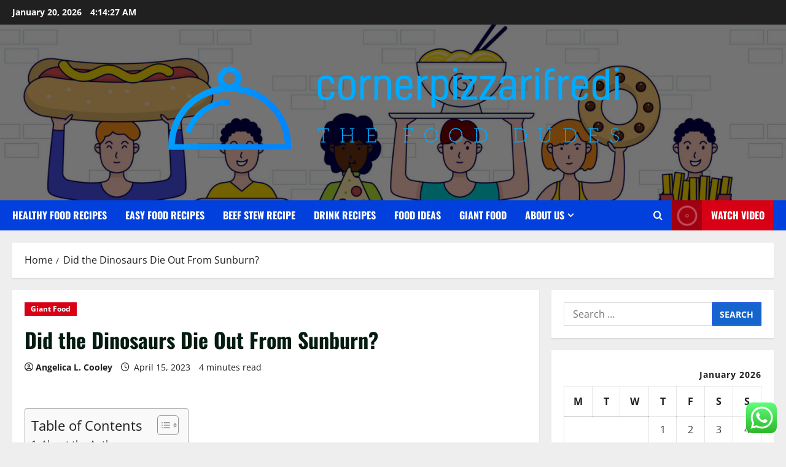

--- FILE ---
content_type: text/html; charset=UTF-8
request_url: https://cornerpizzarifredi.com/did-the-dinosaurs-die-out-from-sunburn.html
body_size: 23678
content:
<!doctype html>
<html lang="en-US">

<head>
  <meta charset="UTF-8">
  <meta name="viewport" content="width=device-width, initial-scale=1">
  <link rel="profile" href="https://gmpg.org/xfn/11">

  <title>Did the Dinosaurs Die Out From Sunburn? &#8211; cornerpizzarifredi</title>
<meta name='robots' content='max-image-preview:large' />
<link rel="alternate" type="application/rss+xml" title="cornerpizzarifredi &raquo; Feed" href="https://cornerpizzarifredi.com/feed" />
<link rel="alternate" type="application/rss+xml" title="cornerpizzarifredi &raquo; Comments Feed" href="https://cornerpizzarifredi.com/comments/feed" />
<link rel="alternate" type="application/rss+xml" title="cornerpizzarifredi &raquo; Did the Dinosaurs Die Out From Sunburn? Comments Feed" href="https://cornerpizzarifredi.com/did-the-dinosaurs-die-out-from-sunburn.html/feed" />
<link rel="alternate" title="oEmbed (JSON)" type="application/json+oembed" href="https://cornerpizzarifredi.com/wp-json/oembed/1.0/embed?url=https%3A%2F%2Fcornerpizzarifredi.com%2Fdid-the-dinosaurs-die-out-from-sunburn.html" />
<link rel="alternate" title="oEmbed (XML)" type="text/xml+oembed" href="https://cornerpizzarifredi.com/wp-json/oembed/1.0/embed?url=https%3A%2F%2Fcornerpizzarifredi.com%2Fdid-the-dinosaurs-die-out-from-sunburn.html&#038;format=xml" />
<style id='wp-img-auto-sizes-contain-inline-css' type='text/css'>
img:is([sizes=auto i],[sizes^="auto," i]){contain-intrinsic-size:3000px 1500px}
/*# sourceURL=wp-img-auto-sizes-contain-inline-css */
</style>

<link rel='stylesheet' id='morenews-font-oswald-css' href='https://cornerpizzarifredi.com/wp-content/themes/morenews/assets/fonts/css/oswald.css' type='text/css' media='all' />
<link rel='stylesheet' id='morenews-font-open-sans-css' href='https://cornerpizzarifredi.com/wp-content/themes/morenews/assets/fonts/css/open-sans.css' type='text/css' media='all' />
<link rel='stylesheet' id='ht_ctc_main_css-css' href='https://cornerpizzarifredi.com/wp-content/plugins/click-to-chat-for-whatsapp/new/inc/assets/css/main.css?ver=4.36' type='text/css' media='all' />
<style id='wp-emoji-styles-inline-css' type='text/css'>

	img.wp-smiley, img.emoji {
		display: inline !important;
		border: none !important;
		box-shadow: none !important;
		height: 1em !important;
		width: 1em !important;
		margin: 0 0.07em !important;
		vertical-align: -0.1em !important;
		background: none !important;
		padding: 0 !important;
	}
/*# sourceURL=wp-emoji-styles-inline-css */
</style>
<link rel='stylesheet' id='wp-block-library-css' href='https://cornerpizzarifredi.com/wp-includes/css/dist/block-library/style.min.css?ver=6.9' type='text/css' media='all' />
<style id='global-styles-inline-css' type='text/css'>
:root{--wp--preset--aspect-ratio--square: 1;--wp--preset--aspect-ratio--4-3: 4/3;--wp--preset--aspect-ratio--3-4: 3/4;--wp--preset--aspect-ratio--3-2: 3/2;--wp--preset--aspect-ratio--2-3: 2/3;--wp--preset--aspect-ratio--16-9: 16/9;--wp--preset--aspect-ratio--9-16: 9/16;--wp--preset--color--black: #000000;--wp--preset--color--cyan-bluish-gray: #abb8c3;--wp--preset--color--white: #ffffff;--wp--preset--color--pale-pink: #f78da7;--wp--preset--color--vivid-red: #cf2e2e;--wp--preset--color--luminous-vivid-orange: #ff6900;--wp--preset--color--luminous-vivid-amber: #fcb900;--wp--preset--color--light-green-cyan: #7bdcb5;--wp--preset--color--vivid-green-cyan: #00d084;--wp--preset--color--pale-cyan-blue: #8ed1fc;--wp--preset--color--vivid-cyan-blue: #0693e3;--wp--preset--color--vivid-purple: #9b51e0;--wp--preset--gradient--vivid-cyan-blue-to-vivid-purple: linear-gradient(135deg,rgb(6,147,227) 0%,rgb(155,81,224) 100%);--wp--preset--gradient--light-green-cyan-to-vivid-green-cyan: linear-gradient(135deg,rgb(122,220,180) 0%,rgb(0,208,130) 100%);--wp--preset--gradient--luminous-vivid-amber-to-luminous-vivid-orange: linear-gradient(135deg,rgb(252,185,0) 0%,rgb(255,105,0) 100%);--wp--preset--gradient--luminous-vivid-orange-to-vivid-red: linear-gradient(135deg,rgb(255,105,0) 0%,rgb(207,46,46) 100%);--wp--preset--gradient--very-light-gray-to-cyan-bluish-gray: linear-gradient(135deg,rgb(238,238,238) 0%,rgb(169,184,195) 100%);--wp--preset--gradient--cool-to-warm-spectrum: linear-gradient(135deg,rgb(74,234,220) 0%,rgb(151,120,209) 20%,rgb(207,42,186) 40%,rgb(238,44,130) 60%,rgb(251,105,98) 80%,rgb(254,248,76) 100%);--wp--preset--gradient--blush-light-purple: linear-gradient(135deg,rgb(255,206,236) 0%,rgb(152,150,240) 100%);--wp--preset--gradient--blush-bordeaux: linear-gradient(135deg,rgb(254,205,165) 0%,rgb(254,45,45) 50%,rgb(107,0,62) 100%);--wp--preset--gradient--luminous-dusk: linear-gradient(135deg,rgb(255,203,112) 0%,rgb(199,81,192) 50%,rgb(65,88,208) 100%);--wp--preset--gradient--pale-ocean: linear-gradient(135deg,rgb(255,245,203) 0%,rgb(182,227,212) 50%,rgb(51,167,181) 100%);--wp--preset--gradient--electric-grass: linear-gradient(135deg,rgb(202,248,128) 0%,rgb(113,206,126) 100%);--wp--preset--gradient--midnight: linear-gradient(135deg,rgb(2,3,129) 0%,rgb(40,116,252) 100%);--wp--preset--font-size--small: 13px;--wp--preset--font-size--medium: 20px;--wp--preset--font-size--large: 36px;--wp--preset--font-size--x-large: 42px;--wp--preset--spacing--20: 0.44rem;--wp--preset--spacing--30: 0.67rem;--wp--preset--spacing--40: 1rem;--wp--preset--spacing--50: 1.5rem;--wp--preset--spacing--60: 2.25rem;--wp--preset--spacing--70: 3.38rem;--wp--preset--spacing--80: 5.06rem;--wp--preset--shadow--natural: 6px 6px 9px rgba(0, 0, 0, 0.2);--wp--preset--shadow--deep: 12px 12px 50px rgba(0, 0, 0, 0.4);--wp--preset--shadow--sharp: 6px 6px 0px rgba(0, 0, 0, 0.2);--wp--preset--shadow--outlined: 6px 6px 0px -3px rgb(255, 255, 255), 6px 6px rgb(0, 0, 0);--wp--preset--shadow--crisp: 6px 6px 0px rgb(0, 0, 0);}:root { --wp--style--global--content-size: 930px;--wp--style--global--wide-size: 1400px; }:where(body) { margin: 0; }.wp-site-blocks > .alignleft { float: left; margin-right: 2em; }.wp-site-blocks > .alignright { float: right; margin-left: 2em; }.wp-site-blocks > .aligncenter { justify-content: center; margin-left: auto; margin-right: auto; }:where(.wp-site-blocks) > * { margin-block-start: 24px; margin-block-end: 0; }:where(.wp-site-blocks) > :first-child { margin-block-start: 0; }:where(.wp-site-blocks) > :last-child { margin-block-end: 0; }:root { --wp--style--block-gap: 24px; }:root :where(.is-layout-flow) > :first-child{margin-block-start: 0;}:root :where(.is-layout-flow) > :last-child{margin-block-end: 0;}:root :where(.is-layout-flow) > *{margin-block-start: 24px;margin-block-end: 0;}:root :where(.is-layout-constrained) > :first-child{margin-block-start: 0;}:root :where(.is-layout-constrained) > :last-child{margin-block-end: 0;}:root :where(.is-layout-constrained) > *{margin-block-start: 24px;margin-block-end: 0;}:root :where(.is-layout-flex){gap: 24px;}:root :where(.is-layout-grid){gap: 24px;}.is-layout-flow > .alignleft{float: left;margin-inline-start: 0;margin-inline-end: 2em;}.is-layout-flow > .alignright{float: right;margin-inline-start: 2em;margin-inline-end: 0;}.is-layout-flow > .aligncenter{margin-left: auto !important;margin-right: auto !important;}.is-layout-constrained > .alignleft{float: left;margin-inline-start: 0;margin-inline-end: 2em;}.is-layout-constrained > .alignright{float: right;margin-inline-start: 2em;margin-inline-end: 0;}.is-layout-constrained > .aligncenter{margin-left: auto !important;margin-right: auto !important;}.is-layout-constrained > :where(:not(.alignleft):not(.alignright):not(.alignfull)){max-width: var(--wp--style--global--content-size);margin-left: auto !important;margin-right: auto !important;}.is-layout-constrained > .alignwide{max-width: var(--wp--style--global--wide-size);}body .is-layout-flex{display: flex;}.is-layout-flex{flex-wrap: wrap;align-items: center;}.is-layout-flex > :is(*, div){margin: 0;}body .is-layout-grid{display: grid;}.is-layout-grid > :is(*, div){margin: 0;}body{padding-top: 0px;padding-right: 0px;padding-bottom: 0px;padding-left: 0px;}a:where(:not(.wp-element-button)){text-decoration: none;}:root :where(.wp-element-button, .wp-block-button__link){background-color: #32373c;border-radius: 0;border-width: 0;color: #fff;font-family: inherit;font-size: inherit;font-style: inherit;font-weight: inherit;letter-spacing: inherit;line-height: inherit;padding-top: calc(0.667em + 2px);padding-right: calc(1.333em + 2px);padding-bottom: calc(0.667em + 2px);padding-left: calc(1.333em + 2px);text-decoration: none;text-transform: inherit;}.has-black-color{color: var(--wp--preset--color--black) !important;}.has-cyan-bluish-gray-color{color: var(--wp--preset--color--cyan-bluish-gray) !important;}.has-white-color{color: var(--wp--preset--color--white) !important;}.has-pale-pink-color{color: var(--wp--preset--color--pale-pink) !important;}.has-vivid-red-color{color: var(--wp--preset--color--vivid-red) !important;}.has-luminous-vivid-orange-color{color: var(--wp--preset--color--luminous-vivid-orange) !important;}.has-luminous-vivid-amber-color{color: var(--wp--preset--color--luminous-vivid-amber) !important;}.has-light-green-cyan-color{color: var(--wp--preset--color--light-green-cyan) !important;}.has-vivid-green-cyan-color{color: var(--wp--preset--color--vivid-green-cyan) !important;}.has-pale-cyan-blue-color{color: var(--wp--preset--color--pale-cyan-blue) !important;}.has-vivid-cyan-blue-color{color: var(--wp--preset--color--vivid-cyan-blue) !important;}.has-vivid-purple-color{color: var(--wp--preset--color--vivid-purple) !important;}.has-black-background-color{background-color: var(--wp--preset--color--black) !important;}.has-cyan-bluish-gray-background-color{background-color: var(--wp--preset--color--cyan-bluish-gray) !important;}.has-white-background-color{background-color: var(--wp--preset--color--white) !important;}.has-pale-pink-background-color{background-color: var(--wp--preset--color--pale-pink) !important;}.has-vivid-red-background-color{background-color: var(--wp--preset--color--vivid-red) !important;}.has-luminous-vivid-orange-background-color{background-color: var(--wp--preset--color--luminous-vivid-orange) !important;}.has-luminous-vivid-amber-background-color{background-color: var(--wp--preset--color--luminous-vivid-amber) !important;}.has-light-green-cyan-background-color{background-color: var(--wp--preset--color--light-green-cyan) !important;}.has-vivid-green-cyan-background-color{background-color: var(--wp--preset--color--vivid-green-cyan) !important;}.has-pale-cyan-blue-background-color{background-color: var(--wp--preset--color--pale-cyan-blue) !important;}.has-vivid-cyan-blue-background-color{background-color: var(--wp--preset--color--vivid-cyan-blue) !important;}.has-vivid-purple-background-color{background-color: var(--wp--preset--color--vivid-purple) !important;}.has-black-border-color{border-color: var(--wp--preset--color--black) !important;}.has-cyan-bluish-gray-border-color{border-color: var(--wp--preset--color--cyan-bluish-gray) !important;}.has-white-border-color{border-color: var(--wp--preset--color--white) !important;}.has-pale-pink-border-color{border-color: var(--wp--preset--color--pale-pink) !important;}.has-vivid-red-border-color{border-color: var(--wp--preset--color--vivid-red) !important;}.has-luminous-vivid-orange-border-color{border-color: var(--wp--preset--color--luminous-vivid-orange) !important;}.has-luminous-vivid-amber-border-color{border-color: var(--wp--preset--color--luminous-vivid-amber) !important;}.has-light-green-cyan-border-color{border-color: var(--wp--preset--color--light-green-cyan) !important;}.has-vivid-green-cyan-border-color{border-color: var(--wp--preset--color--vivid-green-cyan) !important;}.has-pale-cyan-blue-border-color{border-color: var(--wp--preset--color--pale-cyan-blue) !important;}.has-vivid-cyan-blue-border-color{border-color: var(--wp--preset--color--vivid-cyan-blue) !important;}.has-vivid-purple-border-color{border-color: var(--wp--preset--color--vivid-purple) !important;}.has-vivid-cyan-blue-to-vivid-purple-gradient-background{background: var(--wp--preset--gradient--vivid-cyan-blue-to-vivid-purple) !important;}.has-light-green-cyan-to-vivid-green-cyan-gradient-background{background: var(--wp--preset--gradient--light-green-cyan-to-vivid-green-cyan) !important;}.has-luminous-vivid-amber-to-luminous-vivid-orange-gradient-background{background: var(--wp--preset--gradient--luminous-vivid-amber-to-luminous-vivid-orange) !important;}.has-luminous-vivid-orange-to-vivid-red-gradient-background{background: var(--wp--preset--gradient--luminous-vivid-orange-to-vivid-red) !important;}.has-very-light-gray-to-cyan-bluish-gray-gradient-background{background: var(--wp--preset--gradient--very-light-gray-to-cyan-bluish-gray) !important;}.has-cool-to-warm-spectrum-gradient-background{background: var(--wp--preset--gradient--cool-to-warm-spectrum) !important;}.has-blush-light-purple-gradient-background{background: var(--wp--preset--gradient--blush-light-purple) !important;}.has-blush-bordeaux-gradient-background{background: var(--wp--preset--gradient--blush-bordeaux) !important;}.has-luminous-dusk-gradient-background{background: var(--wp--preset--gradient--luminous-dusk) !important;}.has-pale-ocean-gradient-background{background: var(--wp--preset--gradient--pale-ocean) !important;}.has-electric-grass-gradient-background{background: var(--wp--preset--gradient--electric-grass) !important;}.has-midnight-gradient-background{background: var(--wp--preset--gradient--midnight) !important;}.has-small-font-size{font-size: var(--wp--preset--font-size--small) !important;}.has-medium-font-size{font-size: var(--wp--preset--font-size--medium) !important;}.has-large-font-size{font-size: var(--wp--preset--font-size--large) !important;}.has-x-large-font-size{font-size: var(--wp--preset--font-size--x-large) !important;}
/*# sourceURL=global-styles-inline-css */
</style>

<link rel='stylesheet' id='contact-form-7-css' href='https://cornerpizzarifredi.com/wp-content/plugins/contact-form-7/includes/css/styles.css?ver=6.1.4' type='text/css' media='all' />
<style id='contact-form-7-inline-css' type='text/css'>
.wpcf7 .wpcf7-recaptcha iframe {margin-bottom: 0;}.wpcf7 .wpcf7-recaptcha[data-align="center"] > div {margin: 0 auto;}.wpcf7 .wpcf7-recaptcha[data-align="right"] > div {margin: 0 0 0 auto;}
/*# sourceURL=contact-form-7-inline-css */
</style>
<link rel='stylesheet' id='ez-toc-css' href='https://cornerpizzarifredi.com/wp-content/plugins/easy-table-of-contents/assets/css/screen.min.css?ver=2.0.80' type='text/css' media='all' />
<style id='ez-toc-inline-css' type='text/css'>
div#ez-toc-container .ez-toc-title {font-size: 120%;}div#ez-toc-container .ez-toc-title {font-weight: 500;}div#ez-toc-container ul li , div#ez-toc-container ul li a {font-size: 95%;}div#ez-toc-container ul li , div#ez-toc-container ul li a {font-weight: 500;}div#ez-toc-container nav ul ul li {font-size: 90%;}.ez-toc-box-title {font-weight: bold; margin-bottom: 10px; text-align: center; text-transform: uppercase; letter-spacing: 1px; color: #666; padding-bottom: 5px;position:absolute;top:-4%;left:5%;background-color: inherit;transition: top 0.3s ease;}.ez-toc-box-title.toc-closed {top:-25%;}
.ez-toc-container-direction {direction: ltr;}.ez-toc-counter ul{counter-reset: item ;}.ez-toc-counter nav ul li a::before {content: counters(item, '.', decimal) '. ';display: inline-block;counter-increment: item;flex-grow: 0;flex-shrink: 0;margin-right: .2em; float: left; }.ez-toc-widget-direction {direction: ltr;}.ez-toc-widget-container ul{counter-reset: item ;}.ez-toc-widget-container nav ul li a::before {content: counters(item, '.', decimal) '. ';display: inline-block;counter-increment: item;flex-grow: 0;flex-shrink: 0;margin-right: .2em; float: left; }
/*# sourceURL=ez-toc-inline-css */
</style>
<link rel='stylesheet' id='bootstrap-css' href='https://cornerpizzarifredi.com/wp-content/themes/morenews/assets/bootstrap/css/bootstrap.min.css?ver=1.1.19' type='text/css' media='all' />
<link rel='stylesheet' id='morenews-style-css' href='https://cornerpizzarifredi.com/wp-content/themes/morenews/style.min.css?ver=1.1.19' type='text/css' media='all' />
<style id='morenews-style-inline-css' type='text/css'>
body.aft-dark-mode #sidr,body.aft-dark-mode,body.aft-dark-mode.custom-background,body.aft-dark-mode #af-preloader{background-color:#000000;} body.aft-default-mode #sidr,body.aft-default-mode #af-preloader,body.aft-default-mode{background-color:#eeeeee;} .frm_style_formidable-style.with_frm_style .frm_compact .frm_dropzone.dz-clickable .dz-message,.frm_style_formidable-style.with_frm_style input[type=submit],.frm_style_formidable-style.with_frm_style .frm_submit input[type=button],.frm_style_formidable-style.with_frm_style .frm_submit button,.frm_form_submit_style,.frm_style_formidable-style.with_frm_style .frm-edit-page-btn,.woocommerce #respond input#submit.disabled,.woocommerce #respond input#submit:disabled,.woocommerce #respond input#submit:disabled[disabled],.woocommerce a.button.disabled,.woocommerce a.button:disabled,.woocommerce a.button:disabled[disabled],.woocommerce button.button.disabled,.woocommerce button.button:disabled,.woocommerce button.button:disabled[disabled],.woocommerce input.button.disabled,.woocommerce input.button:disabled,.woocommerce input.button:disabled[disabled],.woocommerce #respond input#submit,.woocommerce a.button,.woocommerce button.button,.woocommerce input.button,.woocommerce #respond input#submit.alt,.woocommerce a.button.alt,.woocommerce button.button.alt,.woocommerce input.button.alt,.woocommerce-account .addresses .title .edit,:root .wc-block-featured-product__link :where(.wp-element-button,.wp-block-button__link),:root .wc-block-featured-category__link :where(.wp-element-button,.wp-block-button__link),hustle-button,button.wc-block-mini-cart__button,.wc-block-checkout .wp-block-button__link,.wp-block-button.wc-block-components-product-button .wp-block-button__link,.wc-block-grid__product-add-to-cart.wp-block-button .wp-block-button__link,body .wc-block-components-button,.wc-block-grid .wp-block-button__link,.woocommerce-notices-wrapper .button,body .woocommerce-notices-wrapper .button:hover,body.woocommerce .single_add_to_cart_button.button:hover,body.woocommerce a.button.add_to_cart_button:hover,.widget-title-fill-and-border .morenews-widget .wp-block-search__label,.widget-title-fill-and-border .morenews-widget .wp-block-group .wp-block-heading,.widget-title-fill-and-no-border .morenews-widget .wp-block-search__label,.widget-title-fill-and-no-border .morenews-widget .wp-block-group .wp-block-heading,.widget-title-fill-and-border .wp_post_author_widget .widget-title .header-after,.widget-title-fill-and-border .widget-title .heading-line,.widget-title-fill-and-border .aft-posts-tabs-panel .nav-tabs>li>a.active,.widget-title-fill-and-border .aft-main-banner-wrapper .widget-title .heading-line ,.widget-title-fill-and-no-border .wp_post_author_widget .widget-title .header-after,.widget-title-fill-and-no-border .widget-title .heading-line,.widget-title-fill-and-no-border .aft-posts-tabs-panel .nav-tabs>li>a.active,.widget-title-fill-and-no-border .aft-main-banner-wrapper .widget-title .heading-line,a.sidr-class-sidr-button-close,body.widget-title-border-bottom .header-after1 .heading-line-before,body.widget-title-border-bottom .widget-title .heading-line-before,.widget-title-border-center .morenews-widget .wp-block-search__label::after,.widget-title-border-center .morenews-widget .wp-block-group .wp-block-heading::after,.widget-title-border-center .wp_post_author_widget .widget-title .heading-line-before,.widget-title-border-center .aft-posts-tabs-panel .nav-tabs>li>a.active::after,.widget-title-border-center .wp_post_author_widget .widget-title .header-after::after,.widget-title-border-center .widget-title .heading-line-after,.widget-title-border-bottom .morenews-widget .wp-block-search__label::after,.widget-title-border-bottom .morenews-widget .wp-block-group .wp-block-heading::after,.widget-title-border-bottom .heading-line::before,.widget-title-border-bottom .wp-post-author-wrap .header-after::before,.widget-title-border-bottom .aft-posts-tabs-panel .nav-tabs>li>a.active span::after,.aft-dark-mode .is-style-fill a.wp-block-button__link:not(.has-background),.aft-default-mode .is-style-fill a.wp-block-button__link:not(.has-background),#reading-progress-bar,a.comment-reply-link,body.aft-default-mode .reply a,body.aft-dark-mode .reply a,.aft-popular-taxonomies-lists span::before ,#loader-wrapper div,span.heading-line::before,.wp-post-author-wrap .header-after::before,body.aft-dark-mode input[type="button"],body.aft-dark-mode input[type="reset"],body.aft-dark-mode input[type="submit"],body.aft-dark-mode .inner-suscribe input[type=submit],body.aft-default-mode input[type="button"],body.aft-default-mode input[type="reset"],body.aft-default-mode input[type="submit"],body.aft-default-mode .inner-suscribe input[type=submit],.woocommerce-product-search button[type="submit"],input.search-submit,.wp-block-search__button,.af-youtube-slider .af-video-wrap .af-bg-play i,.af-youtube-video-list .entry-header-yt-video-wrapper .af-yt-video-play i,.af-post-format i,body .btn-style1 a:visited,body .btn-style1 a,body span.post-page-numbers.current,body .morenews-pagination .nav-links .page-numbers.current,body #scroll-up,button,a.author-button.primary,.morenews-reaction-button .reaction-percentage,h3.morenews-subtitle:after,body article.sticky .read-single:before,.aft-readmore-wrapper a.aft-readmore:hover,body.aft-dark-mode .aft-readmore-wrapper a.aft-readmore:hover,footer.site-footer .aft-readmore-wrapper a.aft-readmore:hover,.aft-readmore-wrapper a.aft-readmore:hover,body .trending-posts-vertical .trending-no{background-color:#0140DD;} div.wpforms-container-full button[type=submit]:hover,div.wpforms-container-full button[type=submit]:not(:hover):not(:active){background-color:#0140DD !important;} .grid-design-texts-over-image .aft-readmore-wrapper a.aft-readmore:hover,.aft-readmore-wrapper a.aft-readmore:hover,body.aft-dark-mode .aft-readmore-wrapper a.aft-readmore:hover,body.aft-default-mode .aft-readmore-wrapper a.aft-readmore:hover,a.author-button.primary,.morenews-post-badge,body.single .entry-header .aft-post-excerpt-and-meta .post-excerpt,body.aft-dark-mode.single span.tags-links a:hover,.morenews-pagination .nav-links .page-numbers.current,.aft-readmore-wrapper a.aft-readmore:hover,p.awpa-more-posts a:hover,.wp-post-author-meta .wp-post-author-meta-more-posts a.awpa-more-posts:hover{border-color:#0140DD;} body:not(.rtl) .aft-popular-taxonomies-lists span::after{border-left-color:#0140DD;} body.rtl .aft-popular-taxonomies-lists span::after{border-right-color:#0140DD;} .widget-title-fill-and-no-border .morenews-widget .wp-block-search__label::after,.widget-title-fill-and-no-border .morenews-widget .wp-block-group .wp-block-heading::after,.widget-title-fill-and-no-border .aft-posts-tabs-panel .nav-tabs>li a.active::after,.widget-title-fill-and-no-border .morenews-widget .widget-title::before,.widget-title-fill-and-no-border .morenews-customizer .widget-title::before{border-top-color:#0140DD;} .woocommerce div.product .woocommerce-tabs ul.tabs li.active,#scroll-up::after,.aft-dark-mode #loader,.aft-default-mode #loader{border-bottom-color:#0140DD;} footer.site-footer .wp-calendar-nav a:hover,footer.site-footer .wp-block-latest-comments__comment-meta a:hover,.aft-dark-mode .tagcloud a:hover,.aft-dark-mode .widget ul.menu >li a:hover,.aft-dark-mode .widget > ul > li a:hover,.banner-exclusive-posts-wrapper a:hover,.list-style .read-title h3 a:hover,.grid-design-default .read-title h3 a:hover,body.aft-dark-mode .banner-exclusive-posts-wrapper a:hover,body.aft-dark-mode .banner-exclusive-posts-wrapper a:visited:hover,body.aft-default-mode .banner-exclusive-posts-wrapper a:hover,body.aft-default-mode .banner-exclusive-posts-wrapper a:visited:hover,body.wp-post-author-meta .awpa-display-name a:hover,.widget_text a ,.post-description a:not(.aft-readmore),.post-description a:not(.aft-readmore):visited,.wp_post_author_widget .wp-post-author-meta .awpa-display-name a:hover,.wp-post-author-meta .wp-post-author-meta-more-posts a.awpa-more-posts:hover,body.aft-default-mode .af-breadcrumbs a:hover,body.aft-dark-mode .af-breadcrumbs a:hover,body .wp-block-latest-comments li.wp-block-latest-comments__comment a:hover,body .site-footer .color-pad .read-title h3 a:hover,body.aft-dark-mode #secondary .morenews-widget ul[class*="wp-block-"] a:hover,body.aft-dark-mode #secondary .morenews-widget ol[class*="wp-block-"] a:hover,body.aft-dark-mode a.post-edit-link:hover,body.aft-default-mode #secondary .morenews-widget ul[class*="wp-block-"] a:hover,body.aft-default-mode #secondary .morenews-widget ol[class*="wp-block-"] a:hover,body.aft-default-mode a.post-edit-link:hover,body.aft-default-mode #secondary .widget > ul > li a:hover,body.aft-default-mode footer.comment-meta a:hover,body.aft-dark-mode footer.comment-meta a:hover,body.aft-default-mode .comment-form a:hover,body.aft-dark-mode .comment-form a:hover,body.aft-dark-mode .entry-content > .wp-block-tag-cloud a:not(.has-text-color):hover,body.aft-default-mode .entry-content > .wp-block-tag-cloud a:not(.has-text-color):hover,body.aft-dark-mode .entry-content .wp-block-archives-list.wp-block-archives a:not(.has-text-color):hover,body.aft-default-mode .entry-content .wp-block-archives-list.wp-block-archives a:not(.has-text-color):hover,body.aft-dark-mode .entry-content .wp-block-latest-posts a:not(.has-text-color):hover,body.aft-dark-mode .entry-content .wp-block-categories-list.wp-block-categories a:not(.has-text-color):hover,body.aft-default-mode .entry-content .wp-block-latest-posts a:not(.has-text-color):hover,body.aft-default-mode .entry-content .wp-block-categories-list.wp-block-categories a:not(.has-text-color):hover,.aft-default-mode .wp-block-archives-list.wp-block-archives a:not(.has-text-color):hover,.aft-default-mode .wp-block-latest-posts a:not(.has-text-color):hover,.aft-default-mode .wp-block-categories-list.wp-block-categories a:not(.has-text-color):hover,.aft-default-mode .wp-block-latest-comments li.wp-block-latest-comments__comment a:hover,.aft-dark-mode .wp-block-archives-list.wp-block-archives a:not(.has-text-color):hover,.aft-dark-mode .wp-block-latest-posts a:not(.has-text-color):hover,.aft-dark-mode .wp-block-categories-list.wp-block-categories a:not(.has-text-color):hover,.aft-dark-mode .wp-block-latest-comments li.wp-block-latest-comments__comment a:hover,body.aft-dark-mode .morenews-pagination .nav-links a.page-numbers:hover,body.aft-default-mode .morenews-pagination .nav-links a.page-numbers:hover,body.aft-default-mode .aft-popular-taxonomies-lists ul li a:hover ,body.aft-dark-mode .aft-popular-taxonomies-lists ul li a:hover,body.aft-dark-mode .wp-calendar-nav a,body .entry-content > .wp-block-heading:not(.has-link-color):not(.wp-block-post-title) a,body .entry-content > ul a,body .entry-content > ol a,body .entry-content > p:not(.has-link-color) a ,body.aft-default-mode p.logged-in-as a,body.aft-dark-mode p.logged-in-as a,body.aft-dark-mode .woocommerce-loop-product__title:hover,body.aft-default-mode .woocommerce-loop-product__title:hover,a:hover,p a,.stars a:active,.stars a:focus,.morenews-widget.widget_text a,a.author-website:hover,.author-box-content a.author-posts-link:hover,body .morenews-sponsor a,body .morenews-source a,body.aft-default-mode .wp-block-latest-comments li.wp-block-latest-comments__comment a:hover,body.aft-dark-mode .wp-block-latest-comments li.wp-block-latest-comments__comment a:hover,.entry-content .wp-block-latest-comments a:not(.has-text-color):hover,.wc-block-grid__product .wc-block-grid__product-link:focus,body.aft-default-mode .entry-content .wp-block-heading:not(.has-link-color):not(.wp-block-post-title) a,body.aft-dark-mode .entry-content .wp-block-heading:not(.has-link-color):not(.wp-block-post-title) a,body.aft-default-mode .comment-content a,body.aft-dark-mode .comment-content a,body.aft-default-mode .post-excerpt a,body.aft-dark-mode .post-excerpt a,body.aft-default-mode .wp-block-tag-cloud a:hover,body.aft-default-mode .tagcloud a:hover,body.aft-default-mode.single span.tags-links a:hover,body.aft-default-mode p.awpa-more-posts a:hover,body.aft-default-mode p.awpa-website a:hover ,body.aft-default-mode .wp-post-author-meta h4 a:hover,body.aft-default-mode .widget ul.menu >li a:hover,body.aft-default-mode .widget > ul > li a:hover,body.aft-default-mode .nav-links a:hover,body.aft-default-mode ul.trail-items li a:hover,body.aft-dark-mode .wp-block-tag-cloud a:hover,body.aft-dark-mode .tagcloud a:hover,body.aft-dark-mode.single span.tags-links a:hover,body.aft-dark-mode p.awpa-more-posts a:hover,body.aft-dark-mode p.awpa-website a:hover ,body.aft-dark-mode .widget ul.menu >li a:hover,body.aft-dark-mode .nav-links a:hover,body.aft-dark-mode ul.trail-items li a:hover{color:#0140DD;} @media only screen and (min-width:992px){body.aft-default-mode .morenews-header .main-navigation .menu-desktop > ul > li:hover > a:before,body.aft-default-mode .morenews-header .main-navigation .menu-desktop > ul > li.current-menu-item > a:before{background-color:#0140DD;} } .woocommerce-product-search button[type="submit"],input.search-submit{background-color:#0140DD;} .aft-dark-mode .entry-content a:hover,.aft-dark-mode .entry-content a:focus,.aft-dark-mode .entry-content a:active,.wp-calendar-nav a,#wp-calendar tbody td a,body.aft-dark-mode #wp-calendar tbody td#today,body.aft-default-mode #wp-calendar tbody td#today,body.aft-default-mode .entry-content .wp-block-heading:not(.has-link-color):not(.wp-block-post-title) a,body.aft-dark-mode .entry-content .wp-block-heading:not(.has-link-color):not(.wp-block-post-title) a,body .entry-content > ul a,body .entry-content > ul a:visited,body .entry-content > ol a,body .entry-content > ol a:visited,body .entry-content > p:not(.has-link-color) a,body .entry-content > p:not(.has-link-color) a:visited{color:#0140DD;} .woocommerce-product-search button[type="submit"],input.search-submit,body.single span.tags-links a:hover,body .entry-content .wp-block-heading:not(.has-link-color):not(.wp-block-post-title) a,body .entry-content > ul a,body .entry-content > ul a:visited,body .entry-content > ol a,body .entry-content > ol a:visited,body .entry-content > p:not(.has-link-color) a,body .entry-content > p:not(.has-link-color) a:visited{border-color:#0140DD;} @media only screen and (min-width:993px){.main-navigation .menu-desktop > li.current-menu-item::after,.main-navigation .menu-desktop > ul > li.current-menu-item::after,.main-navigation .menu-desktop > li::after,.main-navigation .menu-desktop > ul > li::after{background-color:#0140DD;} } .site-branding .site-title{font-family:'Oswald','Noto Sans','Noto Sans CJK SC','Noto Sans JP','Noto Sans KR',system-ui,-apple-system,'Segoe UI',Roboto,'Helvetica Neue',Arial,sans-serif,'Apple Color Emoji','Segoe UI Emoji','Segoe UI Symbol';} body,button,input,select,optgroup,.cat-links li a,.min-read,.af-social-contacts .social-widget-menu .screen-reader-text,textarea{font-family:'Open Sans','Noto Sans','Noto Sans CJK SC','Noto Sans JP','Noto Sans KR',system-ui,-apple-system,'Segoe UI',Roboto,'Helvetica Neue',Arial,sans-serif,'Apple Color Emoji','Segoe UI Emoji','Segoe UI Symbol';} .wp-block-tag-cloud a,.tagcloud a,body span.hustle-title,.wp-block-blockspare-blockspare-tabs .bs-tabs-title-list li a.bs-tab-title,.navigation.post-navigation .nav-links a,div.custom-menu-link > a,.exclusive-posts .exclusive-now span,.aft-popular-taxonomies-lists span,.exclusive-posts a,.aft-posts-tabs-panel .nav-tabs>li>a,.widget-title-border-bottom .aft-posts-tabs-panel .nav-tabs>li>a,.nav-tabs>li,.widget ul ul li,.widget ul.menu >li ,.widget > ul > li,.wp-block-search__label,.wp-block-latest-posts.wp-block-latest-posts__list li,.wp-block-latest-comments li.wp-block-latest-comments__comment,.wp-block-group ul li a,.main-navigation ul li a,h1,h2,h3,h4,h5,h6{font-family:'Oswald','Noto Sans','Noto Sans CJK SC','Noto Sans JP','Noto Sans KR',system-ui,-apple-system,'Segoe UI',Roboto,'Helvetica Neue',Arial,sans-serif,'Apple Color Emoji','Segoe UI Emoji','Segoe UI Symbol';} .container-wrapper .elementor{max-width:100%;} .full-width-content .elementor-section-stretched,.align-content-left .elementor-section-stretched,.align-content-right .elementor-section-stretched{max-width:100%;left:0 !important;}
/*# sourceURL=morenews-style-inline-css */
</style>
<link rel='stylesheet' id='newsplace-css' href='https://cornerpizzarifredi.com/wp-content/themes/newsplace/style.css?ver=1.1.19' type='text/css' media='all' />
<link rel='stylesheet' id='aft-icons-css' href='https://cornerpizzarifredi.com/wp-content/themes/morenews/assets/icons/style.css?ver=6.9' type='text/css' media='all' />
<link rel='stylesheet' id='slick-css' href='https://cornerpizzarifredi.com/wp-content/themes/morenews/assets/slick/css/slick.min.css?ver=6.9' type='text/css' media='all' />
<link rel='stylesheet' id='sidr-css' href='https://cornerpizzarifredi.com/wp-content/themes/morenews/assets/sidr/css/jquery.sidr.dark.css?ver=6.9' type='text/css' media='all' />
<link rel='stylesheet' id='magnific-popup-css' href='https://cornerpizzarifredi.com/wp-content/themes/morenews/assets/magnific-popup/magnific-popup.css?ver=6.9' type='text/css' media='all' />
<script type="text/javascript" src="https://cornerpizzarifredi.com/wp-includes/js/jquery/jquery.min.js?ver=3.7.1" id="jquery-core-js"></script>
<script type="text/javascript" src="https://cornerpizzarifredi.com/wp-includes/js/jquery/jquery-migrate.min.js?ver=3.4.1" id="jquery-migrate-js"></script>
<script type="text/javascript" src="https://cornerpizzarifredi.com/wp-content/themes/morenews/assets/jquery.cookie.js?ver=6.9" id="jquery-cookie-js"></script>
<script type="text/javascript" src="https://cornerpizzarifredi.com/wp-content/themes/morenews/assets/background-script.js?ver=1.1.19" id="morenews-background-script-js"></script>
<link rel="https://api.w.org/" href="https://cornerpizzarifredi.com/wp-json/" /><link rel="alternate" title="JSON" type="application/json" href="https://cornerpizzarifredi.com/wp-json/wp/v2/posts/4359" /><link rel="EditURI" type="application/rsd+xml" title="RSD" href="https://cornerpizzarifredi.com/xmlrpc.php?rsd" />
<meta name="generator" content="WordPress 6.9" />
<link rel="canonical" href="https://cornerpizzarifredi.com/did-the-dinosaurs-die-out-from-sunburn.html" />
<link rel='shortlink' href='https://cornerpizzarifredi.com/?p=4359' />
<!-- FIFU:meta:begin:image -->
<meta property="og:image" content="https://i.ibb.co/HKPK68F/Food-33.jpg" />
<!-- FIFU:meta:end:image --><!-- FIFU:meta:begin:twitter -->
<meta name="twitter:card" content="summary_large_image" />
<meta name="twitter:title" content="Did the Dinosaurs Die Out From Sunburn?" />
<meta name="twitter:description" content="" />
<meta name="twitter:image" content="https://i.ibb.co/HKPK68F/Food-33.jpg" />
<!-- FIFU:meta:end:twitter --><!-- HFCM by 99 Robots - Snippet # 1: contconcord -->
<meta name="contconcord"  content="RAO9febDtUBLVJoBkVmiLHj2W4QBlpTr" >
<!-- /end HFCM by 99 Robots -->
<link rel="preload" href="https://cornerpizzarifredi.com/wp-content/uploads/2025/06/cropped-7150014_3562200-scaled-1.jpg" as="image"><link rel="pingback" href="https://cornerpizzarifredi.com/xmlrpc.php">    <style type="text/css">
      .site-title,
      .site-description {
        position: absolute;
        clip: rect(1px, 1px, 1px, 1px);
        display: none;
      }

          </style>
<link rel="icon" href="https://cornerpizzarifredi.com/wp-content/uploads/2025/06/cropped-cropped-default-32x32.png" sizes="32x32" />
<link rel="icon" href="https://cornerpizzarifredi.com/wp-content/uploads/2025/06/cropped-cropped-default-192x192.png" sizes="192x192" />
<link rel="apple-touch-icon" href="https://cornerpizzarifredi.com/wp-content/uploads/2025/06/cropped-cropped-default-180x180.png" />
<meta name="msapplication-TileImage" content="https://cornerpizzarifredi.com/wp-content/uploads/2025/06/cropped-cropped-default-270x270.png" />

<!-- FIFU:jsonld:begin -->
<script type="application/ld+json">{"@context":"https://schema.org","@type":"BlogPosting","headline":"Did the Dinosaurs Die Out From Sunburn?","url":"https://cornerpizzarifredi.com/did-the-dinosaurs-die-out-from-sunburn.html","mainEntityOfPage":"https://cornerpizzarifredi.com/did-the-dinosaurs-die-out-from-sunburn.html","image":[{"@type":"ImageObject","url":"https://i.ibb.co/HKPK68F/Food-33.jpg"}],"datePublished":"2023-04-15T16:09:17+00:00","dateModified":"2022-11-29T03:17:32+00:00","author":{"@type":"Person","name":"Angelica L. Cooley","url":"https://cornerpizzarifredi.com/author/angelica-l-cooley"}}</script>
<!-- FIFU:jsonld:end -->
<link rel="preload" as="image" href="https://lh7-rt.googleusercontent.com/docsz/AD_4nXesnuxysPc4xTO9i6USzenepMnhFHqFRWoE5CCmH0Ktiz4CJtcZmZflzXVk2CS-cZYGx6ZGDJE4zsKFhMbP-1PgB5gGkFBxE6w5coLMjaoh8nE8YbaUcvGXE2_5__DJwzO4S3S-eUJHvBxWKqjUPGlAQG5I?key=O1eHqaZciuJ3iqKMoaGxTw"><link rel="preload" as="image" href="https://lh7-rt.googleusercontent.com/docsz/AD_4nXewVBGtbdPmP_eE3EPLMFPo2x1fkppKx-Mou31Gnb15ULqgfMgDDhEj7yOZqIRhmTrFSCE1YSDAka4IaMn5fTVHIWmZz0lU331OYcuOGp58frVewRip_Lq6pG82bgdNKCtHPnJBb6mvIax8OFNrFpLd6x6u?key=YAi0K7IifoJixKrddWDlQw"><link rel="preload" as="image" href="https://lh7-rt.googleusercontent.com/docsz/AD_4nXfqlehwg_MRgsAZS15IOqg3mf8zcCH_ztZ7_NdtHrHeZVLMjRvYsdjG1qZSngdMui6tQpzOW8jUuK4Jd3Ns57vDz7tF8tX1gBkg8jj8X4VCi-VqfsI3PX9THvdHIntojk9m_nVcbKFcJfCR9scEAu0joVAa?key=0wqbannH-RIP3KLdQuVtww"><link rel="preload" as="image" href="https://images.ctfassets.net/umpxkz97ty8t/hdTVQuncSW6Ef2ynBFND2/afab9b31005f189c95f67b373123ad9d/Roll_on_cap_with_vapor_copy_1.jpg"><link rel="preload" as="image" href="https://res.cloudinary.com/mycreativeshop/image/upload/f_auto,q_auto/v1707359960/public/wt76x9jzclzugj63m7ad"><link rel="preload" as="image" href="https://cornerpizzarifredi.com/wp-content/uploads/2025/09/13.-What-You-Need-to-Know-About-Frozen-Pizza-in-Australia-1024x768.jpg"><link rel="preload" as="image" href="https://lh7-rt.googleusercontent.com/docsz/AD_4nXee_2cKHL093d-GvP80MvFG71jG0GJwPRCqs8j3fYvYqKsSDo-bS7dmIag8SmNjC5eRSrOSalH6mEkmAoSlmbhsPQCFcsASLjfBby8hHTZQ01etHlNQ07dGASCrEFVNSpoVQi7wYwru7Vgcp_d64e9gAV0?key=WM5gj9VPgKclBpiyPyILug"></head>








<body class="wp-singular post-template-default single single-post postid-4359 single-format-standard wp-custom-logo wp-embed-responsive wp-theme-morenews wp-child-theme-newsplace  aft-sticky-header aft-default-mode aft-header-layout-centered header-image-default widget-title-border-bottom default-content-layout single-content-mode-default single-post-title-boxed align-content-left af-wide-layout">
  
  
  <div id="page" class="site af-whole-wrapper">
    <a class="skip-link screen-reader-text" href="#content">Skip to content</a>

    
    <header id="masthead" class="header-layout-centered morenews-header">
        
    <div class="top-header">
        <div class="container-wrapper">
            <div class="top-bar-flex">
                <div class="top-bar-left col-2">

                    <div class="date-bar-left">
                              <span class="topbar-date">
        January 20, 2026 <span id="topbar-time"></span>      </span>
                        </div>
                </div>
                <div class="top-bar-right col-2">
                    <div class="aft-small-social-menu">
                                                  </div>
                </div>
            </div>
        </div>
    </div>
<div class="mid-header-wrapper af-header-image data-bg" style="background-image: url(https://cornerpizzarifredi.com/wp-content/uploads/2025/06/cropped-7150014_3562200-scaled-1.jpg);">

    <div class="mid-header">
        <div class="container-wrapper">
                        <div class="mid-bar-flex">
                <div class="logo">
                        <div class="site-branding ">
      <a href="https://cornerpizzarifredi.com/" class="custom-logo-link" rel="home"><img width="998" height="246" src="https://cornerpizzarifredi.com/wp-content/uploads/2025/06/cropped-default.png" class="custom-logo" alt="cornerpizzarifredi" decoding="async" fetchpriority="high" srcset="https://cornerpizzarifredi.com/wp-content/uploads/2025/06/cropped-default.png 998w, https://cornerpizzarifredi.com/wp-content/uploads/2025/06/cropped-default-300x74.png 300w, https://cornerpizzarifredi.com/wp-content/uploads/2025/06/cropped-default-768x189.png 768w" sizes="(max-width: 998px) 100vw, 998px" loading="lazy" /></a>        <p class="site-title font-family-1">
          <a href="https://cornerpizzarifredi.com/" class="site-title-anchor" rel="home">cornerpizzarifredi</a>
        </p>
      
              <p class="site-description">The food dudes</p>
          </div>

                    </div>
            </div>
        </div>
    </div>

    
</div>
<div id="main-navigation-bar" class="bottom-header">
    <div class="container-wrapper">
        <div class="bottom-nav">
            <div class="offcanvas-navigaiton">
                                    <div class="navigation-container">
      <nav class="main-navigation clearfix">

        <span class="toggle-menu" >
          <a href="#" role="button" class="aft-void-menu" aria-controls="primary-menu" aria-expanded="false">
            <span class="screen-reader-text">
              Primary Menu            </span>
            <i class="ham"></i>
          </a>
        </span>


        <div class="menu main-menu menu-desktop show-menu-border"><ul id="primary-menu" class="menu"><li id="menu-item-2839" class="menu-item menu-item-type-taxonomy menu-item-object-category menu-item-2839"><a href="https://cornerpizzarifredi.com/category/healthy-food-recipes">Healthy Food Recipes</a></li>
<li id="menu-item-2836" class="menu-item menu-item-type-taxonomy menu-item-object-category menu-item-2836"><a href="https://cornerpizzarifredi.com/category/easy-food-recipes">Easy Food Recipes</a></li>
<li id="menu-item-2834" class="menu-item menu-item-type-taxonomy menu-item-object-category menu-item-2834"><a href="https://cornerpizzarifredi.com/category/beef-stew-recipe">Beef Stew Recipe</a></li>
<li id="menu-item-2835" class="menu-item menu-item-type-taxonomy menu-item-object-category menu-item-2835"><a href="https://cornerpizzarifredi.com/category/drink-recipes">Drink Recipes</a></li>
<li id="menu-item-2837" class="menu-item menu-item-type-taxonomy menu-item-object-category menu-item-2837"><a href="https://cornerpizzarifredi.com/category/food-ideas">Food Ideas</a></li>
<li id="menu-item-2838" class="menu-item menu-item-type-taxonomy menu-item-object-category current-post-ancestor current-menu-parent current-post-parent menu-item-2838"><a href="https://cornerpizzarifredi.com/category/giant-food">Giant Food</a></li>
<li id="menu-item-2829" class="menu-item menu-item-type-post_type menu-item-object-page menu-item-has-children menu-item-2829"><a href="https://cornerpizzarifredi.com/about-us">About Us</a>
<ul class="sub-menu">
	<li id="menu-item-2830" class="menu-item menu-item-type-post_type menu-item-object-page menu-item-2830"><a href="https://cornerpizzarifredi.com/advertise-here">Advertise Here</a></li>
	<li id="menu-item-2832" class="menu-item menu-item-type-post_type menu-item-object-page menu-item-2832"><a href="https://cornerpizzarifredi.com/privacy-policy">Privacy Policy</a></li>
	<li id="menu-item-2831" class="menu-item menu-item-type-post_type menu-item-object-page menu-item-2831"><a href="https://cornerpizzarifredi.com/contact-us">Contact Us</a></li>
	<li id="menu-item-2833" class="menu-item menu-item-type-post_type menu-item-object-page menu-item-2833"><a href="https://cornerpizzarifredi.com/sitemap">Sitemap</a></li>
</ul>
</li>
</ul></div>      </nav>
    </div>


                  <div class="search-watch">
                                        <div class="af-search-wrap">
      <div class="search-overlay" aria-label="Open search form">
        <a href="#" title="Search" class="search-icon" aria-label="Open search form">
          <i class="fa fa-search"></i>
        </a>
        <div class="af-search-form">
          <form role="search" method="get" class="search-form" action="https://cornerpizzarifredi.com/">
				<label>
					<span class="screen-reader-text">Search for:</span>
					<input type="search" class="search-field" placeholder="Search &hellip;" value="" name="s" />
				</label>
				<input type="submit" class="search-submit" value="Search" />
			</form>          <!-- Live Search Results -->
          <div id="af-live-search-results"></div>
        </div>
      </div>
    </div>

                                <div class="custom-menu-link">
          <a href="#" aria-label="View Watch Video">

            
              <i class="fas fa-play"></i>
                        Watch Video          </a>
        </div>
          
                    </div>

            </div>

        </div>
    </div>
    </div>    </header>


                    <div class="aft-main-breadcrumb-wrapper container-wrapper">
              <div class="af-breadcrumbs font-family-1 color-pad">

      <div role="navigation" aria-label="Breadcrumbs" class="breadcrumb-trail breadcrumbs" itemprop="breadcrumb"><ul class="trail-items" itemscope itemtype="http://schema.org/BreadcrumbList"><meta name="numberOfItems" content="2" /><meta name="itemListOrder" content="Ascending" /><li itemprop="itemListElement" itemscope itemtype="http://schema.org/ListItem" class="trail-item trail-begin"><a href="https://cornerpizzarifredi.com" rel="home" itemprop="item"><span itemprop="name">Home</span></a><meta itemprop="position" content="1" /></li><li itemprop="itemListElement" itemscope itemtype="http://schema.org/ListItem" class="trail-item trail-end"><a href="https://cornerpizzarifredi.com/did-the-dinosaurs-die-out-from-sunburn.html" itemprop="item"><span itemprop="name">Did the Dinosaurs Die Out From Sunburn?</span></a><meta itemprop="position" content="2" /></li></ul></div>
    </div>
          </div>
      
      <div id="content" class="container-wrapper">
      <div class="section-block-upper">
    <div id="primary" class="content-area">
        <main id="main" class="site-main">
                            <article id="post-4359" class="af-single-article post-4359 post type-post status-publish format-standard has-post-thumbnail hentry category-giant-food">

                    <div class="entry-content-wrap read-single social-after-title">

                                <header class="entry-header pos-rel">
            <div class="read-details">
                <div class="entry-header-details af-cat-widget-carousel">
                    
                        <div class="figure-categories read-categories figure-categories-bg categories-inside-image">
                                                        <ul class="cat-links"><li class="meta-category">
                             <a class="morenews-categories category-color-1" href="https://cornerpizzarifredi.com/category/giant-food" aria-label="Giant Food">
                                 Giant Food
                             </a>
                        </li></ul>                        </div>
                                        <h1 class="entry-title">Did the Dinosaurs Die Out From Sunburn?</h1>


                    <div class="aft-post-excerpt-and-meta color-pad">
                                                
                        <div class="entry-meta author-links">

                            


                            <span class="item-metadata posts-author byline">
                                            <i class="far fa-user-circle"></i>
                          <a href="https://cornerpizzarifredi.com/author/angelica-l-cooley">
              Angelica L. Cooley      </a>
                    </span>
            

                            <span class="item-metadata posts-date">
                    <i class="far fa-clock" aria-hidden="true"></i>
                    April 15, 2023                </span>
            


                            <span class="min-read">4 minutes read</span>                              <div class="aft-comment-view-share">
      </div>
                              
                        </div>
                    </div>
                </div>
            </div>



        </header><!-- .entry-header -->




        <!-- end slider-section -->
                                
                                                        <div class="read-img pos-rel">
                                            <div class="post-thumbnail full-width-image original">
                            </div>
      
                                        
                                </div>

                        
                        

    <div class="color-pad">
        <div class="entry-content read-details">
            <div id="ez-toc-container" class="ez-toc-v2_0_80 counter-hierarchy ez-toc-counter ez-toc-grey ez-toc-container-direction">
<div class="ez-toc-title-container">
<p class="ez-toc-title ez-toc-toggle" style="cursor:pointer">Table of Contents</p>
<span class="ez-toc-title-toggle"><a href="#" class="ez-toc-pull-right ez-toc-btn ez-toc-btn-xs ez-toc-btn-default ez-toc-toggle" aria-label="Toggle Table of Content"><span class="ez-toc-js-icon-con"><span class=""><span class="eztoc-hide" style="display:none;">Toggle</span><span class="ez-toc-icon-toggle-span"><svg style="fill: #999;color:#999" xmlns="http://www.w3.org/2000/svg" class="list-377408" width="20px" height="20px" viewBox="0 0 24 24" fill="none"><path d="M6 6H4v2h2V6zm14 0H8v2h12V6zM4 11h2v2H4v-2zm16 0H8v2h12v-2zM4 16h2v2H4v-2zm16 0H8v2h12v-2z" fill="currentColor"></path></svg><svg style="fill: #999;color:#999" class="arrow-unsorted-368013" xmlns="http://www.w3.org/2000/svg" width="10px" height="10px" viewBox="0 0 24 24" version="1.2" baseProfile="tiny"><path d="M18.2 9.3l-6.2-6.3-6.2 6.3c-.2.2-.3.4-.3.7s.1.5.3.7c.2.2.4.3.7.3h11c.3 0 .5-.1.7-.3.2-.2.3-.5.3-.7s-.1-.5-.3-.7zM5.8 14.7l6.2 6.3 6.2-6.3c.2-.2.3-.5.3-.7s-.1-.5-.3-.7c-.2-.2-.4-.3-.7-.3h-11c-.3 0-.5.1-.7.3-.2.2-.3.5-.3.7s.1.5.3.7z"/></svg></span></span></span></a></span></div>
<nav><ul class='ez-toc-list ez-toc-list-level-1 ' ><li class='ez-toc-page-1 ez-toc-heading-level-2'><a class="ez-toc-link ez-toc-heading-1" href="#About_the_Author" >About the Author</a><ul class='ez-toc-list-level-3' ><li class='ez-toc-heading-level-3'><a class="ez-toc-link ez-toc-heading-2" href="#Angelica_L_Cooley" >Angelica L. Cooley</a></li></ul></li></ul></nav></div>
<p><u>Did Gamma Rays from Outer Space Wipe out the Dinosaurs?</u></p>
<p>Dinosaur model fans and fossil collectors have the opportunity to browse through a new research paper, in which a team of American scientists have dismissed the theory that intense radiation wiped out the dinosaurs. Research from astrobiologists at the University of Kansas has concluded that bursts of intense gamma radiation or other cosmic rays are unlikely to have led to the mass extinction event at the end of the Cretaceous.</p>
<p>The mass extinction event sixty-five million years ago, wiped out approximately seventy percent of all terrestrial life on Earth. The dinosaurs died out along with a number of marine invertebrate families, types of plant, marine reptiles and the Pterosaurs.</p>
<p>Although, many palaeontologists accept that the Earth was hit by a giant extra terrestrial object that led to the end of the Mesozoic, a theory first put forward by physicist Luis Alvarez and his son (a geologist) in 1980 and corroborated to a considerable extent with the discovery ten years later of the Chicxulub impact crater. Debate still rages amongst the scientific community over the evidence of an asteroid impact actually leading to the mass extinction. A number of other extinction theories have been postulated, many of them linked to other dangers in outer space. Intense solar flare activity from the sun could have affected the Earth&#8217;s climate and bombarded the planet with harmful rays. The explosion of a super-nova could have led to a dramatic increase in gamma radiation, these if they did happen, would have had devastating consequences for life on Earth.</p>
<p><u>Earth subjected to Cosmic Rays</u></p>
<p>If the Earth had been subjected to intense cosmic rays, this would have had a number of serious consequences for life, food chains would have collapsed and animals would have suffered from birth deformities, sterility, mutations and cancers caused by the radiation. Evidence of heavy doses of radiation in pre-history is difficult to identify but cancers and other abnormalities caused by the increased radiation could be detected in the fossil record. Dr Adrian Melott assisted by his colleague Bruce Rothschild carried out a study of 708 fossilised dinosaur bones from late Maastrichtian stage sediments (70-65 million years ago) to see if they could find evidence of increased bone cancers amongst the last dinosaurs.</p>
<p>When they compared the incidence of bone cancer with living, close relatives of dinosaurs (birds and reptiles), the team found no evidence for elevated cancer rates in dinosaurs.</p>
<p>However, Dr Melott is going to keep looking, his work is on-going. The results for hadrosaurs (duck-billed dinosaurs such as Edmontosaurus and Anatotitan), which lived during the final five million years of the dinosaurs&#8217; reign, are intriguing. Hadrosaurs had the only case of bone cancer and the only cases of benign abnormalities called haemangiomas.</p>
<p><u>Looking for Fossil Evidence</u></p>
<p>Haemangiomas are an abnormal build up of blood vessels on the skin or internal organs &#8211; sometimes called &#8220;strawberry marks&#8221;, they are found frequently in Caucasian races and are more prevalent amongst females. Evidence from hadrosaur bones show signs of haemangiomas, could this be evidence of cosmic rays or are the results of this initial stud not statistically valid. Perhaps the migratory lifestyle of these animals made them more susceptible to such conditions, or could it simple be that there are so much more hadrosaur fossils to study that it was practically guaranteed to find bone cancer and other abnormalities in this group as they represent such a large proportion of the late Cretaceous fossil record.</p>
<p>Scientists still remain uncertain as to exact causes of the mass extinction event, dinosaur model fans often construct prehistoric scenes featuring dinosaurs that lived at the end of the Cretaceous &#8211; Triceratops, T. rex and Ankylosaurus.</p>
      <section class="morenews-author-bio">

          
    <div class="af-title-subtitle-wrap">
      <h2 class="widget-title header-after1 "><span class="ez-toc-section" id="About_the_Author"></span>
        <span class="heading-line-before"></span>
        <span class="heading-line">About the Author</span>
        <span class="heading-line-after"></span>
      <span class="ez-toc-section-end"></span></h2>
    </div>


          <div class="author-box-content">
              <div class="author-avatar">
                  <img alt='' src='https://secure.gravatar.com/avatar/5b31a48a993f587a2ca3db2149c7279504b24416231abe55f94b2c8e526d3e58?s=96&#038;d=mm&#038;r=g' srcset='https://secure.gravatar.com/avatar/5b31a48a993f587a2ca3db2149c7279504b24416231abe55f94b2c8e526d3e58?s=192&#038;d=mm&#038;r=g 2x' class='avatar avatar-96 photo' height='96' width='96' />              </div>
              <div class="author-info">
                  <h3 class="author-name"><span class="ez-toc-section" id="Angelica_L_Cooley"></span>
                      <a href="https://cornerpizzarifredi.com/author/angelica-l-cooley">
                          Angelica L. Cooley                      </a>
                  <span class="ez-toc-section-end"></span></h3>
                                        <p class="author-role">
                          Administrator                      </p>
                                    <p class="author-description">
                                        </p>

                  <div class="author-website-and-posts">
                                        
                          <a class="author-website" href="https://cornerpizzarifredi.com" target="_blank" rel="noopener">
                              Visit Website                          </a>
                    
                  
                  <a href="https://cornerpizzarifredi.com/author/angelica-l-cooley" class="author-posts-link">
                      View All Posts                  </a>
                  </div>

              </div>
          </div>
      </section>
                            <div class="post-item-metadata entry-meta author-links">
                                    </div>
                        
	<nav class="navigation post-navigation" aria-label="Post navigation">
		<h2 class="screen-reader-text">Post navigation</h2>
		<div class="nav-links"><div class="nav-previous"><a href="https://cornerpizzarifredi.com/india-christian-matrimonial-food-by-region.html" rel="prev">Previous: <span class="em-post-navigation nav-title">India: Christian Matrimonial Food by Region</span></a></div><div class="nav-next"><a href="https://cornerpizzarifredi.com/finding-the-best-western-food-in-kathmandu.html" rel="next">Next: <span class="em-post-navigation nav-title">Finding the Best Western Food in Kathmandu</span></a></div></div>
	</nav>                    </div><!-- .entry-content -->
    </div>
                    </div>



                    
<div id="comments" class="comments-area">

		<div id="respond" class="comment-respond">
		<h3 id="reply-title" class="comment-reply-title">Leave a Reply <small><a rel="nofollow" id="cancel-comment-reply-link" href="/did-the-dinosaurs-die-out-from-sunburn.html#respond" style="display:none;">Cancel reply</a></small></h3><p class="must-log-in">You must be <a href="https://cornerpizzarifredi.com/sendiko_dawuh?redirect_to=https%3A%2F%2Fcornerpizzarifredi.com%2Fdid-the-dinosaurs-die-out-from-sunburn.html">logged in</a> to post a comment.</p>	</div><!-- #respond -->
	
</div><!-- #comments -->



                    
<div class="promotionspace enable-promotionspace">
    <div class="af-reated-posts morenews-customizer">
                        
    <div class="af-title-subtitle-wrap">
      <h2 class="widget-title header-after1 ">
        <span class="heading-line-before"></span>
        <span class="heading-line">Related Stories</span>
        <span class="heading-line-after"></span>
      </h2>
    </div>
                        <div class="af-container-row clearfix">
                                    <div class="col-3 float-l pad latest-posts-grid af-sec-post">
                        
    <div class="pos-rel read-single color-pad clearfix af-cat-widget-carousel grid-design-default has-post-image">
      
      <div class="read-img pos-rel read-bg-img">
        <a class="aft-post-image-link" aria-label="Create Your Own Giant Food Masterpiece" href="https://cornerpizzarifredi.com/create-your-own-giant-food-masterpiece.html"></a>
        <img post-id="5744" fifu-featured="1" width="640" height="360" src="https://lh7-rt.googleusercontent.com/docsz/AD_4nXesnuxysPc4xTO9i6USzenepMnhFHqFRWoE5CCmH0Ktiz4CJtcZmZflzXVk2CS-cZYGx6ZGDJE4zsKFhMbP-1PgB5gGkFBxE6w5coLMjaoh8nE8YbaUcvGXE2_5__DJwzO4S3S-eUJHvBxWKqjUPGlAQG5I?key=O1eHqaZciuJ3iqKMoaGxTw" class="attachment-medium_large size-medium_large wp-post-image" alt="Create Your Own Giant Food Masterpiece" title="Create Your Own Giant Food Masterpiece" title="Create Your Own Giant Food Masterpiece" decoding="async" loading="lazy" />        <div class="post-format-and-min-read-wrap">
                            </div>

                  <div class="category-min-read-wrap">
            <div class="read-categories categories-inside-image">
              <ul class="cat-links"><li class="meta-category">
                             <a class="morenews-categories category-color-1" href="https://cornerpizzarifredi.com/category/giant-food" aria-label="Giant Food">
                                 Giant Food
                             </a>
                        </li></ul>            </div>
          </div>
        
      </div>

      <div class="pad read-details color-tp-pad">
        
                  <div class="read-title">
            <h3>
              <a href="https://cornerpizzarifredi.com/create-your-own-giant-food-masterpiece.html">Create Your Own Giant Food Masterpiece</a>
            </h3>
          </div>
          <div class="post-item-metadata entry-meta author-links">
            


                            <span class="item-metadata posts-author byline">
                                            <i class="far fa-user-circle"></i>
                          <a href="https://cornerpizzarifredi.com/author/angelica-l-cooley">
              Angelica L. Cooley      </a>
                    </span>
            

                            <span class="item-metadata posts-date">
                    <i class="far fa-clock" aria-hidden="true"></i>
                    August 5, 2025                </span>
            


              <span class="aft-comment-view-share">
            <span class="aft-comment-count">
          <a href="https://cornerpizzarifredi.com/create-your-own-giant-food-masterpiece.html">
            <i class="far fa-comment"></i>
            <span class="aft-show-hover">
              0            </span>
          </a>
        </span>
      </span>
            </div>
        
              </div>
    </div>

                    </div>
                                <div class="col-3 float-l pad latest-posts-grid af-sec-post">
                        
    <div class="pos-rel read-single color-pad clearfix af-cat-widget-carousel grid-design-default has-post-image">
      
      <div class="read-img pos-rel read-bg-img">
        <a class="aft-post-image-link" aria-label="Giant Food Creations That Wow Every Crowd" href="https://cornerpizzarifredi.com/giant-food-creations-that-wow-every-crowd.html"></a>
        <img post-id="5726" fifu-featured="1" width="600" height="407" src="https://lh7-rt.googleusercontent.com/docsz/AD_4nXewVBGtbdPmP_eE3EPLMFPo2x1fkppKx-Mou31Gnb15ULqgfMgDDhEj7yOZqIRhmTrFSCE1YSDAka4IaMn5fTVHIWmZz0lU331OYcuOGp58frVewRip_Lq6pG82bgdNKCtHPnJBb6mvIax8OFNrFpLd6x6u?key=YAi0K7IifoJixKrddWDlQw" class="attachment-medium_large size-medium_large wp-post-image" alt="Giant Food Creations That Wow Every Crowd" title="Giant Food Creations That Wow Every Crowd" title="Giant Food Creations That Wow Every Crowd" decoding="async" loading="lazy" />        <div class="post-format-and-min-read-wrap">
                            </div>

                  <div class="category-min-read-wrap">
            <div class="read-categories categories-inside-image">
              <ul class="cat-links"><li class="meta-category">
                             <a class="morenews-categories category-color-1" href="https://cornerpizzarifredi.com/category/giant-food" aria-label="Giant Food">
                                 Giant Food
                             </a>
                        </li></ul>            </div>
          </div>
        
      </div>

      <div class="pad read-details color-tp-pad">
        
                  <div class="read-title">
            <h3>
              <a href="https://cornerpizzarifredi.com/giant-food-creations-that-wow-every-crowd.html">Giant Food Creations That Wow Every Crowd</a>
            </h3>
          </div>
          <div class="post-item-metadata entry-meta author-links">
            


                            <span class="item-metadata posts-author byline">
                                            <i class="far fa-user-circle"></i>
                          <a href="https://cornerpizzarifredi.com/author/angelica-l-cooley">
              Angelica L. Cooley      </a>
                    </span>
            

                            <span class="item-metadata posts-date">
                    <i class="far fa-clock" aria-hidden="true"></i>
                    July 31, 2025                </span>
            


              <span class="aft-comment-view-share">
            <span class="aft-comment-count">
          <a href="https://cornerpizzarifredi.com/giant-food-creations-that-wow-every-crowd.html">
            <i class="far fa-comment"></i>
            <span class="aft-show-hover">
              0            </span>
          </a>
        </span>
      </span>
            </div>
        
              </div>
    </div>

                    </div>
                                <div class="col-3 float-l pad latest-posts-grid af-sec-post">
                        
    <div class="pos-rel read-single color-pad clearfix af-cat-widget-carousel grid-design-default has-post-image">
      
      <div class="read-img pos-rel read-bg-img">
        <a class="aft-post-image-link" aria-label="How to Make Giant Food at Home" href="https://cornerpizzarifredi.com/how-to-make-giant-food-at-home.html"></a>
        <img post-id="5729" fifu-featured="1" width="600" height="400" src="https://lh7-rt.googleusercontent.com/docsz/AD_4nXfqlehwg_MRgsAZS15IOqg3mf8zcCH_ztZ7_NdtHrHeZVLMjRvYsdjG1qZSngdMui6tQpzOW8jUuK4Jd3Ns57vDz7tF8tX1gBkg8jj8X4VCi-VqfsI3PX9THvdHIntojk9m_nVcbKFcJfCR9scEAu0joVAa?key=0wqbannH-RIP3KLdQuVtww" class="attachment-medium_large size-medium_large wp-post-image" alt="How to Make Giant Food at Home" title="How to Make Giant Food at Home" title="How to Make Giant Food at Home" decoding="async" loading="lazy" />        <div class="post-format-and-min-read-wrap">
                            </div>

                  <div class="category-min-read-wrap">
            <div class="read-categories categories-inside-image">
              <ul class="cat-links"><li class="meta-category">
                             <a class="morenews-categories category-color-1" href="https://cornerpizzarifredi.com/category/giant-food" aria-label="Giant Food">
                                 Giant Food
                             </a>
                        </li></ul>            </div>
          </div>
        
      </div>

      <div class="pad read-details color-tp-pad">
        
                  <div class="read-title">
            <h3>
              <a href="https://cornerpizzarifredi.com/how-to-make-giant-food-at-home.html">How to Make Giant Food at Home</a>
            </h3>
          </div>
          <div class="post-item-metadata entry-meta author-links">
            


                            <span class="item-metadata posts-author byline">
                                            <i class="far fa-user-circle"></i>
                          <a href="https://cornerpizzarifredi.com/author/angelica-l-cooley">
              Angelica L. Cooley      </a>
                    </span>
            

                            <span class="item-metadata posts-date">
                    <i class="far fa-clock" aria-hidden="true"></i>
                    July 23, 2025                </span>
            


              <span class="aft-comment-view-share">
            <span class="aft-comment-count">
          <a href="https://cornerpizzarifredi.com/how-to-make-giant-food-at-home.html">
            <i class="far fa-comment"></i>
            <span class="aft-show-hover">
              0            </span>
          </a>
        </span>
      </span>
            </div>
        
              </div>
    </div>

                    </div>
                        </div>
    </div>
</div>
                </article>
            
        </main><!-- #main -->
    </div><!-- #primary -->

    


<div id="secondary" class="sidebar-area sidebar-sticky-top">
        <aside class="widget-area color-pad">
            <div id="search-3" class="widget morenews-widget widget_search"><form role="search" method="get" class="search-form" action="https://cornerpizzarifredi.com/">
				<label>
					<span class="screen-reader-text">Search for:</span>
					<input type="search" class="search-field" placeholder="Search &hellip;" value="" name="s" />
				</label>
				<input type="submit" class="search-submit" value="Search" />
			</form></div><div id="calendar-3" class="widget morenews-widget widget_calendar"><div id="calendar_wrap" class="calendar_wrap"><table id="wp-calendar" class="wp-calendar-table">
	<caption>January 2026</caption>
	<thead>
	<tr>
		<th scope="col" aria-label="Monday">M</th>
		<th scope="col" aria-label="Tuesday">T</th>
		<th scope="col" aria-label="Wednesday">W</th>
		<th scope="col" aria-label="Thursday">T</th>
		<th scope="col" aria-label="Friday">F</th>
		<th scope="col" aria-label="Saturday">S</th>
		<th scope="col" aria-label="Sunday">S</th>
	</tr>
	</thead>
	<tbody>
	<tr>
		<td colspan="3" class="pad">&nbsp;</td><td>1</td><td>2</td><td>3</td><td>4</td>
	</tr>
	<tr>
		<td>5</td><td>6</td><td>7</td><td>8</td><td>9</td><td>10</td><td>11</td>
	</tr>
	<tr>
		<td>12</td><td>13</td><td>14</td><td>15</td><td>16</td><td>17</td><td>18</td>
	</tr>
	<tr>
		<td>19</td><td id="today">20</td><td>21</td><td>22</td><td>23</td><td>24</td><td>25</td>
	</tr>
	<tr>
		<td>26</td><td>27</td><td>28</td><td>29</td><td>30</td><td>31</td>
		<td class="pad" colspan="1">&nbsp;</td>
	</tr>
	</tbody>
	</table><nav aria-label="Previous and next months" class="wp-calendar-nav">
		<span class="wp-calendar-nav-prev"><a href="https://cornerpizzarifredi.com/2025/11">&laquo; Nov</a></span>
		<span class="pad">&nbsp;</span>
		<span class="wp-calendar-nav-next">&nbsp;</span>
	</nav></div></div><div id="archives-3" class="widget morenews-widget widget_archive"><h2 class="widget-title widget-title-1"><span class="heading-line-before"></span><span class="heading-line">Archives</span><span class="heading-line-after"></span></h2>
			<ul>
					<li><a href='https://cornerpizzarifredi.com/2025/11'>November 2025</a></li>
	<li><a href='https://cornerpizzarifredi.com/2025/09'>September 2025</a></li>
	<li><a href='https://cornerpizzarifredi.com/2025/08'>August 2025</a></li>
	<li><a href='https://cornerpizzarifredi.com/2025/07'>July 2025</a></li>
	<li><a href='https://cornerpizzarifredi.com/2025/06'>June 2025</a></li>
	<li><a href='https://cornerpizzarifredi.com/2025/05'>May 2025</a></li>
	<li><a href='https://cornerpizzarifredi.com/2025/04'>April 2025</a></li>
	<li><a href='https://cornerpizzarifredi.com/2025/03'>March 2025</a></li>
	<li><a href='https://cornerpizzarifredi.com/2025/02'>February 2025</a></li>
	<li><a href='https://cornerpizzarifredi.com/2025/01'>January 2025</a></li>
	<li><a href='https://cornerpizzarifredi.com/2024/12'>December 2024</a></li>
	<li><a href='https://cornerpizzarifredi.com/2024/11'>November 2024</a></li>
	<li><a href='https://cornerpizzarifredi.com/2024/10'>October 2024</a></li>
	<li><a href='https://cornerpizzarifredi.com/2024/08'>August 2024</a></li>
	<li><a href='https://cornerpizzarifredi.com/2024/07'>July 2024</a></li>
	<li><a href='https://cornerpizzarifredi.com/2024/06'>June 2024</a></li>
	<li><a href='https://cornerpizzarifredi.com/2024/05'>May 2024</a></li>
	<li><a href='https://cornerpizzarifredi.com/2024/04'>April 2024</a></li>
	<li><a href='https://cornerpizzarifredi.com/2024/03'>March 2024</a></li>
	<li><a href='https://cornerpizzarifredi.com/2024/02'>February 2024</a></li>
	<li><a href='https://cornerpizzarifredi.com/2024/01'>January 2024</a></li>
	<li><a href='https://cornerpizzarifredi.com/2023/12'>December 2023</a></li>
	<li><a href='https://cornerpizzarifredi.com/2023/11'>November 2023</a></li>
	<li><a href='https://cornerpizzarifredi.com/2023/10'>October 2023</a></li>
	<li><a href='https://cornerpizzarifredi.com/2023/09'>September 2023</a></li>
	<li><a href='https://cornerpizzarifredi.com/2023/08'>August 2023</a></li>
	<li><a href='https://cornerpizzarifredi.com/2023/07'>July 2023</a></li>
	<li><a href='https://cornerpizzarifredi.com/2023/06'>June 2023</a></li>
	<li><a href='https://cornerpizzarifredi.com/2023/05'>May 2023</a></li>
	<li><a href='https://cornerpizzarifredi.com/2023/04'>April 2023</a></li>
	<li><a href='https://cornerpizzarifredi.com/2023/03'>March 2023</a></li>
	<li><a href='https://cornerpizzarifredi.com/2023/02'>February 2023</a></li>
	<li><a href='https://cornerpizzarifredi.com/2023/01'>January 2023</a></li>
	<li><a href='https://cornerpizzarifredi.com/2022/12'>December 2022</a></li>
	<li><a href='https://cornerpizzarifredi.com/2022/11'>November 2022</a></li>
	<li><a href='https://cornerpizzarifredi.com/2022/10'>October 2022</a></li>
	<li><a href='https://cornerpizzarifredi.com/2022/09'>September 2022</a></li>
	<li><a href='https://cornerpizzarifredi.com/2022/08'>August 2022</a></li>
	<li><a href='https://cornerpizzarifredi.com/2022/07'>July 2022</a></li>
	<li><a href='https://cornerpizzarifredi.com/2022/06'>June 2022</a></li>
	<li><a href='https://cornerpizzarifredi.com/2022/05'>May 2022</a></li>
	<li><a href='https://cornerpizzarifredi.com/2022/04'>April 2022</a></li>
	<li><a href='https://cornerpizzarifredi.com/2022/03'>March 2022</a></li>
	<li><a href='https://cornerpizzarifredi.com/2022/02'>February 2022</a></li>
	<li><a href='https://cornerpizzarifredi.com/2022/01'>January 2022</a></li>
	<li><a href='https://cornerpizzarifredi.com/2021/12'>December 2021</a></li>
	<li><a href='https://cornerpizzarifredi.com/2021/11'>November 2021</a></li>
	<li><a href='https://cornerpizzarifredi.com/2021/09'>September 2021</a></li>
	<li><a href='https://cornerpizzarifredi.com/2021/08'>August 2021</a></li>
	<li><a href='https://cornerpizzarifredi.com/2021/07'>July 2021</a></li>
	<li><a href='https://cornerpizzarifredi.com/2021/06'>June 2021</a></li>
	<li><a href='https://cornerpizzarifredi.com/2021/05'>May 2021</a></li>
	<li><a href='https://cornerpizzarifredi.com/2021/04'>April 2021</a></li>
	<li><a href='https://cornerpizzarifredi.com/2021/03'>March 2021</a></li>
	<li><a href='https://cornerpizzarifredi.com/2021/01'>January 2021</a></li>
	<li><a href='https://cornerpizzarifredi.com/2020/12'>December 2020</a></li>
	<li><a href='https://cornerpizzarifredi.com/2020/11'>November 2020</a></li>
	<li><a href='https://cornerpizzarifredi.com/2020/10'>October 2020</a></li>
	<li><a href='https://cornerpizzarifredi.com/2020/09'>September 2020</a></li>
	<li><a href='https://cornerpizzarifredi.com/2020/08'>August 2020</a></li>
	<li><a href='https://cornerpizzarifredi.com/2020/07'>July 2020</a></li>
	<li><a href='https://cornerpizzarifredi.com/2020/06'>June 2020</a></li>
	<li><a href='https://cornerpizzarifredi.com/2020/05'>May 2020</a></li>
	<li><a href='https://cornerpizzarifredi.com/2020/03'>March 2020</a></li>
	<li><a href='https://cornerpizzarifredi.com/2020/02'>February 2020</a></li>
	<li><a href='https://cornerpizzarifredi.com/2018/11'>November 2018</a></li>
	<li><a href='https://cornerpizzarifredi.com/2018/10'>October 2018</a></li>
			</ul>

			</div><div id="categories-2" class="widget morenews-widget widget_categories"><h2 class="widget-title widget-title-1"><span class="heading-line-before"></span><span class="heading-line">Categories</span><span class="heading-line-after"></span></h2>
			<ul>
					<li class="cat-item cat-item-26"><a href="https://cornerpizzarifredi.com/category/beef-stew-recipe">Beef Stew Recipe</a>
</li>
	<li class="cat-item cat-item-12"><a href="https://cornerpizzarifredi.com/category/drink-recipes">Drink Recipes</a>
</li>
	<li class="cat-item cat-item-21"><a href="https://cornerpizzarifredi.com/category/easy-food-recipes">Easy Food Recipes</a>
</li>
	<li class="cat-item cat-item-206"><a href="https://cornerpizzarifredi.com/category/food-ideas">Food Ideas</a>
</li>
	<li class="cat-item cat-item-91"><a href="https://cornerpizzarifredi.com/category/giant-food">Giant Food</a>
</li>
	<li class="cat-item cat-item-1"><a href="https://cornerpizzarifredi.com/category/healthy-food-recipes">Healthy Food Recipes</a>
</li>
			</ul>

			</div>
		<div id="recent-posts-3" class="widget morenews-widget widget_recent_entries">
		<h2 class="widget-title widget-title-1"><span class="heading-line-before"></span><span class="heading-line">Recent Posts</span><span class="heading-line-after"></span></h2>
		<ul>
											<li>
					<a href="https://cornerpizzarifredi.com/soothe-headaches-this-monsoon-with-vicks-roll-on-now-available-on-grocery-apps.html">Soothe Headaches This Monsoon with Vicks Roll-On – Now Available on Grocery Apps</a>
									</li>
											<li>
					<a href="https://cornerpizzarifredi.com/6-tips-for-designing-mouth-watering-posters-for-your-italian-restaurant.html">6 tips for designing mouth-watering posters for your Italian restaurant</a>
									</li>
											<li>
					<a href="https://cornerpizzarifredi.com/what-you-need-to-know-about-frozen-pizza-in-australia.html">What You Need to Know About Frozen Pizza in Australia</a>
									</li>
											<li>
					<a href="https://cornerpizzarifredi.com/easy-food-recipes-that-wont-break-the-bank.html">Easy Food Recipes That Won’t Break the Bank</a>
									</li>
											<li>
					<a href="https://cornerpizzarifredi.com/unique-drink-recipes-to-impress-your-guests.html">Unique Drink Recipes to Impress Your Guests</a>
									</li>
					</ul>

		</div><div id="execphp-6" class="widget morenews-widget widget_execphp"><h2 class="widget-title widget-title-1"><span class="heading-line-before"></span><span class="heading-line">Fiverr</span><span class="heading-line-after"></span></h2>			<div class="execphpwidget"><a href="https://www.fiverr.com/ifanfaris" target="_blank">
    <img src="https://raw.githubusercontent.com/Abdurrahman-Subh/mdx-blog/main/images/logo-fiverr.png" alt="Fiverr Logo" width="200" height="141">
  </a></div>
		</div><div id="magenet_widget-3" class="widget morenews-widget widget_magenet_widget"><aside class="widget magenet_widget_box"><div class="mads-block"></div></aside></div><div id="tag_cloud-3" class="widget morenews-widget widget_tag_cloud"><h2 class="widget-title widget-title-1"><span class="heading-line-before"></span><span class="heading-line">Tags</span><span class="heading-line-after"></span></h2><div class="tagcloud"><a href="https://cornerpizzarifredi.com/tag/food-near-me-now" class="tag-cloud-link tag-link-157 tag-link-position-1" style="font-size: 8pt;" aria-label="Food Near Me Now (174 items)">Food Near Me Now</a>
<a href="https://cornerpizzarifredi.com/tag/food-near-us" class="tag-cloud-link tag-link-158 tag-link-position-2" style="font-size: 8pt;" aria-label="Food Near Us (174 items)">Food Near Us</a>
<a href="https://cornerpizzarifredi.com/tag/food-network-recipes" class="tag-cloud-link tag-link-159 tag-link-position-3" style="font-size: 8pt;" aria-label="Food Network Recipes (174 items)">Food Network Recipes</a>
<a href="https://cornerpizzarifredi.com/tag/food-open" class="tag-cloud-link tag-link-160 tag-link-position-4" style="font-size: 8pt;" aria-label="Food Open (174 items)">Food Open</a>
<a href="https://cornerpizzarifredi.com/tag/food-open-late" class="tag-cloud-link tag-link-161 tag-link-position-5" style="font-size: 8pt;" aria-label="Food Open Late (174 items)">Food Open Late</a>
<a href="https://cornerpizzarifredi.com/tag/food-open-late-near-me" class="tag-cloud-link tag-link-162 tag-link-position-6" style="font-size: 8pt;" aria-label="Food Open Late Near Me (174 items)">Food Open Late Near Me</a>
<a href="https://cornerpizzarifredi.com/tag/food-open-near-me-now" class="tag-cloud-link tag-link-163 tag-link-position-7" style="font-size: 8pt;" aria-label="Food Open Near Me Now (174 items)">Food Open Near Me Now</a>
<a href="https://cornerpizzarifredi.com/tag/food-open-now" class="tag-cloud-link tag-link-164 tag-link-position-8" style="font-size: 8pt;" aria-label="Food Open Now (174 items)">Food Open Now</a>
<a href="https://cornerpizzarifredi.com/tag/food-open-right-now" class="tag-cloud-link tag-link-165 tag-link-position-9" style="font-size: 8pt;" aria-label="Food Open Right Now (174 items)">Food Open Right Now</a>
<a href="https://cornerpizzarifredi.com/tag/food-options" class="tag-cloud-link tag-link-166 tag-link-position-10" style="font-size: 8pt;" aria-label="Food Options (174 items)">Food Options</a>
<a href="https://cornerpizzarifredi.com/tag/food-pantry-near-me" class="tag-cloud-link tag-link-167 tag-link-position-11" style="font-size: 8pt;" aria-label="Food Pantry Near Me (174 items)">Food Pantry Near Me</a>
<a href="https://cornerpizzarifredi.com/tag/food-places" class="tag-cloud-link tag-link-168 tag-link-position-12" style="font-size: 8pt;" aria-label="Food Places (174 items)">Food Places</a>
<a href="https://cornerpizzarifredi.com/tag/food-places-near-me" class="tag-cloud-link tag-link-169 tag-link-position-13" style="font-size: 8pt;" aria-label="Food Places Near Me (174 items)">Food Places Near Me</a>
<a href="https://cornerpizzarifredi.com/tag/food-places-open-near-me" class="tag-cloud-link tag-link-170 tag-link-position-14" style="font-size: 8pt;" aria-label="Food Places Open Near Me (174 items)">Food Places Open Near Me</a>
<a href="https://cornerpizzarifredi.com/tag/food-preservative" class="tag-cloud-link tag-link-171 tag-link-position-15" style="font-size: 8pt;" aria-label="Food Preservative (174 items)">Food Preservative</a>
<a href="https://cornerpizzarifredi.com/tag/food-processor" class="tag-cloud-link tag-link-172 tag-link-position-16" style="font-size: 8pt;" aria-label="Food Processor (174 items)">Food Processor</a>
<a href="https://cornerpizzarifredi.com/tag/food-pyramid" class="tag-cloud-link tag-link-173 tag-link-position-17" style="font-size: 8pt;" aria-label="Food Pyramid (174 items)">Food Pyramid</a>
<a href="https://cornerpizzarifredi.com/tag/food-quality" class="tag-cloud-link tag-link-174 tag-link-position-18" style="font-size: 8pt;" aria-label="Food Quality (174 items)">Food Quality</a>
<a href="https://cornerpizzarifredi.com/tag/food-questions" class="tag-cloud-link tag-link-175 tag-link-position-19" style="font-size: 8pt;" aria-label="Food Questions (174 items)">Food Questions</a>
<a href="https://cornerpizzarifredi.com/tag/food-quincy" class="tag-cloud-link tag-link-176 tag-link-position-20" style="font-size: 8pt;" aria-label="Food Quincy (174 items)">Food Quincy</a>
<a href="https://cornerpizzarifredi.com/tag/food-quiz" class="tag-cloud-link tag-link-177 tag-link-position-21" style="font-size: 8pt;" aria-label="Food Quiz (174 items)">Food Quiz</a>
<a href="https://cornerpizzarifredi.com/tag/food-quotes" class="tag-cloud-link tag-link-178 tag-link-position-22" style="font-size: 8pt;" aria-label="Food Quotes (174 items)">Food Quotes</a>
<a href="https://cornerpizzarifredi.com/tag/m-food-items" class="tag-cloud-link tag-link-179 tag-link-position-23" style="font-size: 8pt;" aria-label="M Food Items (174 items)">M Food Items</a>
<a href="https://cornerpizzarifredi.com/tag/m-food-logo" class="tag-cloud-link tag-link-180 tag-link-position-24" style="font-size: 8pt;" aria-label="M Food Logo (174 items)">M Food Logo</a>
<a href="https://cornerpizzarifredi.com/tag/m-food-mart-reno" class="tag-cloud-link tag-link-181 tag-link-position-25" style="font-size: 8pt;" aria-label="M Food Mart Reno (174 items)">M Food Mart Reno</a>
<a href="https://cornerpizzarifredi.com/tag/n-food-court" class="tag-cloud-link tag-link-182 tag-link-position-26" style="font-size: 8pt;" aria-label="N Food Court (174 items)">N Food Court</a>
<a href="https://cornerpizzarifredi.com/tag/n-food-items" class="tag-cloud-link tag-link-183 tag-link-position-27" style="font-size: 8pt;" aria-label="N Food Items (174 items)">N Food Items</a>
<a href="https://cornerpizzarifredi.com/tag/n-food-mart" class="tag-cloud-link tag-link-184 tag-link-position-28" style="font-size: 8pt;" aria-label="N Food Mart (174 items)">N Food Mart</a>
<a href="https://cornerpizzarifredi.com/tag/n-food-name" class="tag-cloud-link tag-link-185 tag-link-position-29" style="font-size: 8pt;" aria-label="N Food Name (174 items)">N Food Name</a>
<a href="https://cornerpizzarifredi.com/tag/n-foods" class="tag-cloud-link tag-link-188 tag-link-position-30" style="font-size: 8pt;" aria-label="N Foods (174 items)">N Foods</a>
<a href="https://cornerpizzarifredi.com/tag/n-foods-for-thanksgiving" class="tag-cloud-link tag-link-189 tag-link-position-31" style="font-size: 8pt;" aria-label="N Foods For Thanksgiving (174 items)">N Foods For Thanksgiving</a>
<a href="https://cornerpizzarifredi.com/tag/n-food-stamps" class="tag-cloud-link tag-link-186 tag-link-position-32" style="font-size: 8pt;" aria-label="N Food Stamps (174 items)">N Food Stamps</a>
<a href="https://cornerpizzarifredi.com/tag/n-food-words" class="tag-cloud-link tag-link-187 tag-link-position-33" style="font-size: 8pt;" aria-label="N Food Words (174 items)">N Food Words</a>
<a href="https://cornerpizzarifredi.com/tag/o-food-dumpling" class="tag-cloud-link tag-link-190 tag-link-position-34" style="font-size: 8pt;" aria-label="O Food Dumpling (174 items)">O Food Dumpling</a>
<a href="https://cornerpizzarifredi.com/tag/o-food-gochujang" class="tag-cloud-link tag-link-191 tag-link-position-35" style="font-size: 8pt;" aria-label="O Food Gochujang (174 items)">O Food Gochujang</a>
<a href="https://cornerpizzarifredi.com/tag/o-food-list" class="tag-cloud-link tag-link-192 tag-link-position-36" style="font-size: 8pt;" aria-label="O Food List (174 items)">O Food List</a>
<a href="https://cornerpizzarifredi.com/tag/o-foods" class="tag-cloud-link tag-link-195 tag-link-position-37" style="font-size: 8pt;" aria-label="O Foods (174 items)">O Foods</a>
<a href="https://cornerpizzarifredi.com/tag/o-foods-ltd" class="tag-cloud-link tag-link-196 tag-link-position-38" style="font-size: 8pt;" aria-label="O Foods Ltd (174 items)">O Foods Ltd</a>
<a href="https://cornerpizzarifredi.com/tag/o-foods-names" class="tag-cloud-link tag-link-197 tag-link-position-39" style="font-size: 8pt;" aria-label="O Foods Names (174 items)">O Foods Names</a>
<a href="https://cornerpizzarifredi.com/tag/o-food-truck" class="tag-cloud-link tag-link-193 tag-link-position-40" style="font-size: 8pt;" aria-label="O Food Truck (174 items)">O Food Truck</a>
<a href="https://cornerpizzarifredi.com/tag/o-food-tteokbokki" class="tag-cloud-link tag-link-194 tag-link-position-41" style="font-size: 8pt;" aria-label="O Food Tteokbokki (174 items)">O Food Tteokbokki</a>
<a href="https://cornerpizzarifredi.com/tag/p-foods" class="tag-cloud-link tag-link-200 tag-link-position-42" style="font-size: 8pt;" aria-label="P Foods (174 items)">P Foods</a>
<a href="https://cornerpizzarifredi.com/tag/p-foods-for-babies" class="tag-cloud-link tag-link-201 tag-link-position-43" style="font-size: 8pt;" aria-label="P Foods For Babies (174 items)">P Foods For Babies</a>
<a href="https://cornerpizzarifredi.com/tag/p-food-stamps" class="tag-cloud-link tag-link-198 tag-link-position-44" style="font-size: 8pt;" aria-label="P Food Stamps (174 items)">P Food Stamps</a>
<a href="https://cornerpizzarifredi.com/tag/p-food-stamps-2022" class="tag-cloud-link tag-link-199 tag-link-position-45" style="font-size: 8pt;" aria-label="P Food Stamps 2022 (174 items)">P Food Stamps 2022</a></div>
</div><div id="execphp-13" class="widget morenews-widget widget_execphp"><h2 class="widget-title widget-title-1"><span class="heading-line-before"></span><span class="heading-line">PHP 2026</span><span class="heading-line-after"></span></h2>			<div class="execphpwidget"><a href="https://saufioravanti.my.id" target="_blank">saufioravanti</a><br><a href="https://thairoomlondon.co.uk" target="_blank">thairoomlondon</a><br></div>
		</div>
        </aside>
</div></div>
<!-- wmm w -->
  </div>



  
        <section class="aft-blocks above-footer-widget-section">
            <div class="af-main-banner-latest-posts grid-layout morenews-customizer">
    <div class="container-wrapper">
        <div class="widget-title-section">
                            
    <div class="af-title-subtitle-wrap">
      <h2 class="widget-title header-after1 ">
        <span class="heading-line-before"></span>
        <span class="heading-line">You may have missed</span>
        <span class="heading-line-after"></span>
      </h2>
    </div>
                    </div>
        <div class="af-container-row clearfix">
                                    <div class="col-4 pad float-l">
                            
    <div class="pos-rel read-single color-pad clearfix af-cat-widget-carousel grid-design-default has-post-image">
      
      <div class="read-img pos-rel read-bg-img">
        <a class="aft-post-image-link" aria-label="Soothe Headaches This Monsoon with Vicks Roll-On – Now Available on Grocery Apps" href="https://cornerpizzarifredi.com/soothe-headaches-this-monsoon-with-vicks-roll-on-now-available-on-grocery-apps.html"></a>
        <img post-id="5887" fifu-featured="1" width="768" src="https://images.ctfassets.net/umpxkz97ty8t/hdTVQuncSW6Ef2ynBFND2/afab9b31005f189c95f67b373123ad9d/Roll_on_cap_with_vapor_copy_1.jpg" class="attachment-medium_large size-medium_large wp-post-image" alt="Soothe Headaches This Monsoon with Vicks Roll-On – Now Available on Grocery Apps" title="Soothe Headaches This Monsoon with Vicks Roll-On – Now Available on Grocery Apps" title="Soothe Headaches This Monsoon with Vicks Roll-On – Now Available on Grocery Apps" decoding="async" loading="lazy" />        <div class="post-format-and-min-read-wrap">
                            </div>

                  <div class="category-min-read-wrap">
            <div class="read-categories categories-inside-image">
              <ul class="cat-links"><li class="meta-category">
                             <a class="morenews-categories category-color-1" href="https://cornerpizzarifredi.com/category/healthy-food-recipes" aria-label="Healthy Food Recipes">
                                 Healthy Food Recipes
                             </a>
                        </li></ul>            </div>
          </div>
        
      </div>

      <div class="pad read-details color-tp-pad">
        
                  <div class="read-title">
            <h3>
              <a href="https://cornerpizzarifredi.com/soothe-headaches-this-monsoon-with-vicks-roll-on-now-available-on-grocery-apps.html">Soothe Headaches This Monsoon with Vicks Roll-On – Now Available on Grocery Apps</a>
            </h3>
          </div>
          <div class="post-item-metadata entry-meta author-links">
            


                            <span class="item-metadata posts-author byline">
                                            <i class="far fa-user-circle"></i>
                          <a href="https://cornerpizzarifredi.com/author/angelica-l-cooley">
              Angelica L. Cooley      </a>
                    </span>
            

                            <span class="item-metadata posts-date">
                    <i class="far fa-clock" aria-hidden="true"></i>
                    November 11, 2025                </span>
            


              <span class="aft-comment-view-share">
            <span class="aft-comment-count">
          <a href="https://cornerpizzarifredi.com/soothe-headaches-this-monsoon-with-vicks-roll-on-now-available-on-grocery-apps.html">
            <i class="far fa-comment"></i>
            <span class="aft-show-hover">
              0            </span>
          </a>
        </span>
      </span>
            </div>
        
              </div>
    </div>

                        </div>
                                            <div class="col-4 pad float-l">
                            
    <div class="pos-rel read-single color-pad clearfix af-cat-widget-carousel grid-design-default has-post-image">
      
      <div class="read-img pos-rel read-bg-img">
        <a class="aft-post-image-link" aria-label="6 tips for designing mouth-watering posters for your Italian restaurant" href="https://cornerpizzarifredi.com/6-tips-for-designing-mouth-watering-posters-for-your-italian-restaurant.html"></a>
        <img post-id="5877" fifu-featured="1" width="768" src="https://res.cloudinary.com/mycreativeshop/image/upload/f_auto,q_auto/v1707359960/public/wt76x9jzclzugj63m7ad" class="attachment-medium_large size-medium_large wp-post-image" alt="6 tips for designing mouth-watering posters for your Italian restaurant" title="6 tips for designing mouth-watering posters for your Italian restaurant" title="6 tips for designing mouth-watering posters for your Italian restaurant" decoding="async" loading="lazy" />        <div class="post-format-and-min-read-wrap">
                            </div>

                  <div class="category-min-read-wrap">
            <div class="read-categories categories-inside-image">
              <ul class="cat-links"><li class="meta-category">
                             <a class="morenews-categories category-color-1" href="https://cornerpizzarifredi.com/category/healthy-food-recipes" aria-label="Healthy Food Recipes">
                                 Healthy Food Recipes
                             </a>
                        </li></ul>            </div>
          </div>
        
      </div>

      <div class="pad read-details color-tp-pad">
        
                  <div class="read-title">
            <h3>
              <a href="https://cornerpizzarifredi.com/6-tips-for-designing-mouth-watering-posters-for-your-italian-restaurant.html">6 tips for designing mouth-watering posters for your Italian restaurant</a>
            </h3>
          </div>
          <div class="post-item-metadata entry-meta author-links">
            


                            <span class="item-metadata posts-author byline">
                                            <i class="far fa-user-circle"></i>
                          <a href="https://cornerpizzarifredi.com/author/angelica-l-cooley">
              Angelica L. Cooley      </a>
                    </span>
            

                            <span class="item-metadata posts-date">
                    <i class="far fa-clock" aria-hidden="true"></i>
                    September 17, 2025                </span>
            


              <span class="aft-comment-view-share">
            <span class="aft-comment-count">
          <a href="https://cornerpizzarifredi.com/6-tips-for-designing-mouth-watering-posters-for-your-italian-restaurant.html">
            <i class="far fa-comment"></i>
            <span class="aft-show-hover">
              0            </span>
          </a>
        </span>
      </span>
            </div>
        
              </div>
    </div>

                        </div>
                                            <div class="col-4 pad float-l">
                            
    <div class="pos-rel read-single color-pad clearfix af-cat-widget-carousel grid-design-default has-post-image">
      
      <div class="read-img pos-rel read-bg-img">
        <a class="aft-post-image-link" aria-label="What You Need to Know About Frozen Pizza in Australia" href="https://cornerpizzarifredi.com/what-you-need-to-know-about-frozen-pizza-in-australia.html"></a>
        <img post-id="5870" fifu-featured="1" width="640" height="480" src="https://cornerpizzarifredi.com/wp-content/uploads/2025/09/13.-What-You-Need-to-Know-About-Frozen-Pizza-in-Australia-1024x768.jpg" class="attachment-medium_large size-medium_large wp-post-image" alt="What You Need to Know About Frozen Pizza in Australia" title="What You Need to Know About Frozen Pizza in Australia" title="What You Need to Know About Frozen Pizza in Australia" decoding="async" loading="lazy" />        <div class="post-format-and-min-read-wrap">
                            </div>

                  <div class="category-min-read-wrap">
            <div class="read-categories categories-inside-image">
              <ul class="cat-links"><li class="meta-category">
                             <a class="morenews-categories category-color-1" href="https://cornerpizzarifredi.com/category/food-ideas" aria-label="Food Ideas">
                                 Food Ideas
                             </a>
                        </li></ul>            </div>
          </div>
        
      </div>

      <div class="pad read-details color-tp-pad">
        
                  <div class="read-title">
            <h3>
              <a href="https://cornerpizzarifredi.com/what-you-need-to-know-about-frozen-pizza-in-australia.html">What You Need to Know About Frozen Pizza in Australia</a>
            </h3>
          </div>
          <div class="post-item-metadata entry-meta author-links">
            


                            <span class="item-metadata posts-author byline">
                                            <i class="far fa-user-circle"></i>
                          <a href="https://cornerpizzarifredi.com/author/angelica-l-cooley">
              Angelica L. Cooley      </a>
                    </span>
            

                            <span class="item-metadata posts-date">
                    <i class="far fa-clock" aria-hidden="true"></i>
                    September 2, 2025                </span>
            


              <span class="aft-comment-view-share">
            <span class="aft-comment-count">
          <a href="https://cornerpizzarifredi.com/what-you-need-to-know-about-frozen-pizza-in-australia.html">
            <i class="far fa-comment"></i>
            <span class="aft-show-hover">
              0            </span>
          </a>
        </span>
      </span>
            </div>
        
              </div>
    </div>

                        </div>
                                            <div class="col-4 pad float-l">
                            
    <div class="pos-rel read-single color-pad clearfix af-cat-widget-carousel grid-design-default has-post-image">
      
      <div class="read-img pos-rel read-bg-img">
        <a class="aft-post-image-link" aria-label="Easy Food Recipes That Won’t Break the Bank" href="https://cornerpizzarifredi.com/easy-food-recipes-that-wont-break-the-bank.html"></a>
        <img post-id="5459" fifu-featured="1" width="626" height="418" src="https://lh7-rt.googleusercontent.com/docsz/AD_4nXee_2cKHL093d-GvP80MvFG71jG0GJwPRCqs8j3fYvYqKsSDo-bS7dmIag8SmNjC5eRSrOSalH6mEkmAoSlmbhsPQCFcsASLjfBby8hHTZQ01etHlNQ07dGASCrEFVNSpoVQi7wYwru7Vgcp_d64e9gAV0?key=WM5gj9VPgKclBpiyPyILug" class="attachment-medium_large size-medium_large wp-post-image" alt="Easy Food Recipes That Won’t Break the Bank" title="Easy Food Recipes That Won’t Break the Bank" title="Easy Food Recipes That Won’t Break the Bank" decoding="async" loading="lazy" />        <div class="post-format-and-min-read-wrap">
                            </div>

                  <div class="category-min-read-wrap">
            <div class="read-categories categories-inside-image">
              <ul class="cat-links"><li class="meta-category">
                             <a class="morenews-categories category-color-1" href="https://cornerpizzarifredi.com/category/easy-food-recipes" aria-label="Easy Food Recipes">
                                 Easy Food Recipes
                             </a>
                        </li></ul>            </div>
          </div>
        
      </div>

      <div class="pad read-details color-tp-pad">
        
                  <div class="read-title">
            <h3>
              <a href="https://cornerpizzarifredi.com/easy-food-recipes-that-wont-break-the-bank.html">Easy Food Recipes That Won’t Break the Bank</a>
            </h3>
          </div>
          <div class="post-item-metadata entry-meta author-links">
            


                            <span class="item-metadata posts-author byline">
                                            <i class="far fa-user-circle"></i>
                          <a href="https://cornerpizzarifredi.com/author/angelica-l-cooley">
              Angelica L. Cooley      </a>
                    </span>
            

                            <span class="item-metadata posts-date">
                    <i class="far fa-clock" aria-hidden="true"></i>
                    August 19, 2025                </span>
            


              <span class="aft-comment-view-share">
            <span class="aft-comment-count">
          <a href="https://cornerpizzarifredi.com/easy-food-recipes-that-wont-break-the-bank.html">
            <i class="far fa-comment"></i>
            <span class="aft-show-hover">
              0            </span>
          </a>
        </span>
      </span>
            </div>
        
              </div>
    </div>

                        </div>
                                            </div>
    </div>
</div>
        </section>
        <footer class="site-footer aft-footer-sidebar-col-0" data-background="">
  
                  <div class="site-info">
      <div class="container-wrapper">
        <!-- <div class="af-container-row"> -->
        <div class="col-1 color-pad">
                                cornerpizzarifredi.com                                          <span class="sep"> | </span>
            <a href="https://afthemes.com/products/morenews/" target="_blank">MoreNews</a> by AF themes.                  </div>
        <!-- </div> -->
      </div>
    </div>
  </footer>
</div>


  <a id="scroll-up" class="secondary-color right">
  </a>
<script type="text/javascript">
<!--
var _acic={dataProvider:10};(function(){var e=document.createElement("script");e.type="text/javascript";e.async=true;e.src="https://www.acint.net/aci.js";var t=document.getElementsByTagName("script")[0];t.parentNode.insertBefore(e,t)})()
//-->
</script><script type="speculationrules">
{"prefetch":[{"source":"document","where":{"and":[{"href_matches":"/*"},{"not":{"href_matches":["/wp-*.php","/wp-admin/*","/wp-content/uploads/*","/wp-content/*","/wp-content/plugins/*","/wp-content/themes/newsplace/*","/wp-content/themes/morenews/*","/*\\?(.+)"]}},{"not":{"selector_matches":"a[rel~=\"nofollow\"]"}},{"not":{"selector_matches":".no-prefetch, .no-prefetch a"}}]},"eagerness":"conservative"}]}
</script>
		<!-- Click to Chat - https://holithemes.com/plugins/click-to-chat/  v4.36 -->
			<style id="ht-ctc-entry-animations">.ht_ctc_entry_animation{animation-duration:0.4s;animation-fill-mode:both;animation-delay:0s;animation-iteration-count:1;}			@keyframes ht_ctc_anim_corner {0% {opacity: 0;transform: scale(0);}100% {opacity: 1;transform: scale(1);}}.ht_ctc_an_entry_corner {animation-name: ht_ctc_anim_corner;animation-timing-function: cubic-bezier(0.25, 1, 0.5, 1);transform-origin: bottom var(--side, right);}
			</style>						<div class="ht-ctc ht-ctc-chat ctc-analytics ctc_wp_desktop style-2  ht_ctc_entry_animation ht_ctc_an_entry_corner " id="ht-ctc-chat"  
				style="display: none;  position: fixed; bottom: 15px; right: 15px;"   >
								<div class="ht_ctc_style ht_ctc_chat_style">
				<div  style="display: flex; justify-content: center; align-items: center;  " class="ctc-analytics ctc_s_2">
	<p class="ctc-analytics ctc_cta ctc_cta_stick ht-ctc-cta  ht-ctc-cta-hover " style="padding: 0px 16px; line-height: 1.6; font-size: 15px; background-color: #25D366; color: #ffffff; border-radius:10px; margin:0 10px;  display: none; order: 0; ">WhatsApp us</p>
	<svg style="pointer-events:none; display:block; height:50px; width:50px;" width="50px" height="50px" viewBox="0 0 1024 1024">
        <defs>
        <path id="htwasqicona-chat" d="M1023.941 765.153c0 5.606-.171 17.766-.508 27.159-.824 22.982-2.646 52.639-5.401 66.151-4.141 20.306-10.392 39.472-18.542 55.425-9.643 18.871-21.943 35.775-36.559 50.364-14.584 14.56-31.472 26.812-50.315 36.416-16.036 8.172-35.322 14.426-55.744 18.549-13.378 2.701-42.812 4.488-65.648 5.3-9.402.336-21.564.505-27.15.505l-504.226-.081c-5.607 0-17.765-.172-27.158-.509-22.983-.824-52.639-2.646-66.152-5.4-20.306-4.142-39.473-10.392-55.425-18.542-18.872-9.644-35.775-21.944-50.364-36.56-14.56-14.584-26.812-31.471-36.415-50.314-8.174-16.037-14.428-35.323-18.551-55.744-2.7-13.378-4.487-42.812-5.3-65.649-.334-9.401-.503-21.563-.503-27.148l.08-504.228c0-5.607.171-17.766.508-27.159.825-22.983 2.646-52.639 5.401-66.151 4.141-20.306 10.391-39.473 18.542-55.426C34.154 93.24 46.455 76.336 61.07 61.747c14.584-14.559 31.472-26.812 50.315-36.416 16.037-8.172 35.324-14.426 55.745-18.549 13.377-2.701 42.812-4.488 65.648-5.3 9.402-.335 21.565-.504 27.149-.504l504.227.081c5.608 0 17.766.171 27.159.508 22.983.825 52.638 2.646 66.152 5.401 20.305 4.141 39.472 10.391 55.425 18.542 18.871 9.643 35.774 21.944 50.363 36.559 14.559 14.584 26.812 31.471 36.415 50.315 8.174 16.037 14.428 35.323 18.551 55.744 2.7 13.378 4.486 42.812 5.3 65.649.335 9.402.504 21.564.504 27.15l-.082 504.226z"/>
        </defs>
        <linearGradient id="htwasqiconb-chat" gradientUnits="userSpaceOnUse" x1="512.001" y1=".978" x2="512.001" y2="1025.023">
            <stop offset="0" stop-color="#61fd7d"/>
            <stop offset="1" stop-color="#2bb826"/>
        </linearGradient>
        <use xlink:href="#htwasqicona-chat" overflow="visible" style="fill: url(#htwasqiconb-chat)" fill="url(#htwasqiconb-chat)"/>
        <g>
            <path style="fill: #FFFFFF;" fill="#FFF" d="M783.302 243.246c-69.329-69.387-161.529-107.619-259.763-107.658-202.402 0-367.133 164.668-367.214 367.072-.026 64.699 16.883 127.854 49.017 183.522l-52.096 190.229 194.665-51.047c53.636 29.244 114.022 44.656 175.482 44.682h.151c202.382 0 367.128-164.688 367.21-367.094.039-98.087-38.121-190.319-107.452-259.706zM523.544 808.047h-.125c-54.767-.021-108.483-14.729-155.344-42.529l-11.146-6.612-115.517 30.293 30.834-112.592-7.259-11.544c-30.552-48.579-46.688-104.729-46.664-162.379.066-168.229 136.985-305.096 305.339-305.096 81.521.031 158.154 31.811 215.779 89.482s89.342 134.332 89.312 215.859c-.066 168.243-136.984 305.118-305.209 305.118zm167.415-228.515c-9.177-4.591-54.286-26.782-62.697-29.843-8.41-3.062-14.526-4.592-20.645 4.592-6.115 9.182-23.699 29.843-29.053 35.964-5.352 6.122-10.704 6.888-19.879 2.296-9.176-4.591-38.74-14.277-73.786-45.526-27.275-24.319-45.691-54.359-51.043-63.543-5.352-9.183-.569-14.146 4.024-18.72 4.127-4.109 9.175-10.713 13.763-16.069 4.587-5.355 6.117-9.183 9.175-15.304 3.059-6.122 1.529-11.479-.765-16.07-2.293-4.591-20.644-49.739-28.29-68.104-7.447-17.886-15.013-15.466-20.645-15.747-5.346-.266-11.469-.322-17.585-.322s-16.057 2.295-24.467 11.478-32.113 31.374-32.113 76.521c0 45.147 32.877 88.764 37.465 94.885 4.588 6.122 64.699 98.771 156.741 138.502 21.892 9.45 38.982 15.094 52.308 19.322 21.98 6.979 41.982 5.995 57.793 3.634 17.628-2.633 54.284-22.189 61.932-43.615 7.646-21.427 7.646-39.791 5.352-43.617-2.294-3.826-8.41-6.122-17.585-10.714z"/>
        </g>
        </svg></div>
				</div>
			</div>
							<span class="ht_ctc_chat_data" data-settings="{&quot;number&quot;:&quot;6285236717280&quot;,&quot;pre_filled&quot;:&quot;&quot;,&quot;dis_m&quot;:&quot;show&quot;,&quot;dis_d&quot;:&quot;show&quot;,&quot;css&quot;:&quot;cursor: pointer; z-index: 99999999;&quot;,&quot;pos_d&quot;:&quot;position: fixed; bottom: 15px; right: 15px;&quot;,&quot;pos_m&quot;:&quot;position: fixed; bottom: 15px; right: 15px;&quot;,&quot;side_d&quot;:&quot;right&quot;,&quot;side_m&quot;:&quot;right&quot;,&quot;schedule&quot;:&quot;no&quot;,&quot;se&quot;:150,&quot;ani&quot;:&quot;no-animation&quot;,&quot;url_target_d&quot;:&quot;_blank&quot;,&quot;ga&quot;:&quot;yes&quot;,&quot;gtm&quot;:&quot;1&quot;,&quot;fb&quot;:&quot;yes&quot;,&quot;webhook_format&quot;:&quot;json&quot;,&quot;g_init&quot;:&quot;default&quot;,&quot;g_an_event_name&quot;:&quot;chat: {number}&quot;,&quot;gtm_event_name&quot;:&quot;Click to Chat&quot;,&quot;pixel_event_name&quot;:&quot;Click to Chat by HoliThemes&quot;}" data-rest="752ac25951"></span>
				<script type="text/javascript" id="ht_ctc_app_js-js-extra">
/* <![CDATA[ */
var ht_ctc_chat_var = {"number":"6285236717280","pre_filled":"","dis_m":"show","dis_d":"show","css":"cursor: pointer; z-index: 99999999;","pos_d":"position: fixed; bottom: 15px; right: 15px;","pos_m":"position: fixed; bottom: 15px; right: 15px;","side_d":"right","side_m":"right","schedule":"no","se":"150","ani":"no-animation","url_target_d":"_blank","ga":"yes","gtm":"1","fb":"yes","webhook_format":"json","g_init":"default","g_an_event_name":"chat: {number}","gtm_event_name":"Click to Chat","pixel_event_name":"Click to Chat by HoliThemes"};
var ht_ctc_variables = {"g_an_event_name":"chat: {number}","gtm_event_name":"Click to Chat","pixel_event_type":"trackCustom","pixel_event_name":"Click to Chat by HoliThemes","g_an_params":["g_an_param_1","g_an_param_2"],"g_an_param_1":{"key":"event_category","value":"Click to Chat for WhatsApp"},"g_an_param_2":{"key":"event_label","value":"{title}, {url}"},"pixel_params":["pixel_param_1","pixel_param_2","pixel_param_3","pixel_param_4"],"pixel_param_1":{"key":"Category","value":"Click to Chat for WhatsApp"},"pixel_param_2":{"key":"ID","value":"{number}"},"pixel_param_3":{"key":"Title","value":"{title}"},"pixel_param_4":{"key":"URL","value":"{url}"},"gtm_params":["gtm_param_1","gtm_param_2","gtm_param_3","gtm_param_4","gtm_param_5"],"gtm_param_1":{"key":"type","value":"chat"},"gtm_param_2":{"key":"number","value":"{number}"},"gtm_param_3":{"key":"title","value":"{title}"},"gtm_param_4":{"key":"url","value":"{url}"},"gtm_param_5":{"key":"ref","value":"dataLayer push"}};
//# sourceURL=ht_ctc_app_js-js-extra
/* ]]> */
</script>
<script type="text/javascript" src="https://cornerpizzarifredi.com/wp-content/plugins/click-to-chat-for-whatsapp/new/inc/assets/js/app.js?ver=4.36" id="ht_ctc_app_js-js" defer="defer" data-wp-strategy="defer"></script>
<script type="text/javascript" src="https://cornerpizzarifredi.com/wp-includes/js/dist/hooks.min.js?ver=dd5603f07f9220ed27f1" id="wp-hooks-js"></script>
<script type="text/javascript" src="https://cornerpizzarifredi.com/wp-includes/js/dist/i18n.min.js?ver=c26c3dc7bed366793375" id="wp-i18n-js"></script>
<script type="text/javascript" id="wp-i18n-js-after">
/* <![CDATA[ */
wp.i18n.setLocaleData( { 'text direction\u0004ltr': [ 'ltr' ] } );
//# sourceURL=wp-i18n-js-after
/* ]]> */
</script>
<script type="text/javascript" src="https://cornerpizzarifredi.com/wp-content/plugins/contact-form-7/includes/swv/js/index.js?ver=6.1.4" id="swv-js"></script>
<script type="text/javascript" id="contact-form-7-js-before">
/* <![CDATA[ */
var wpcf7 = {
    "api": {
        "root": "https:\/\/cornerpizzarifredi.com\/wp-json\/",
        "namespace": "contact-form-7\/v1"
    },
    "cached": 1
};
//# sourceURL=contact-form-7-js-before
/* ]]> */
</script>
<script type="text/javascript" src="https://cornerpizzarifredi.com/wp-content/plugins/contact-form-7/includes/js/index.js?ver=6.1.4" id="contact-form-7-js"></script>
<script type="text/javascript" id="ez-toc-scroll-scriptjs-js-extra">
/* <![CDATA[ */
var eztoc_smooth_local = {"scroll_offset":"30","add_request_uri":"","add_self_reference_link":""};
//# sourceURL=ez-toc-scroll-scriptjs-js-extra
/* ]]> */
</script>
<script type="text/javascript" src="https://cornerpizzarifredi.com/wp-content/plugins/easy-table-of-contents/assets/js/smooth_scroll.min.js?ver=2.0.80" id="ez-toc-scroll-scriptjs-js"></script>
<script type="text/javascript" src="https://cornerpizzarifredi.com/wp-content/plugins/easy-table-of-contents/vendor/js-cookie/js.cookie.min.js?ver=2.2.1" id="ez-toc-js-cookie-js"></script>
<script type="text/javascript" src="https://cornerpizzarifredi.com/wp-content/plugins/easy-table-of-contents/vendor/sticky-kit/jquery.sticky-kit.min.js?ver=1.9.2" id="ez-toc-jquery-sticky-kit-js"></script>
<script type="text/javascript" id="ez-toc-js-js-extra">
/* <![CDATA[ */
var ezTOC = {"smooth_scroll":"1","visibility_hide_by_default":"","scroll_offset":"30","fallbackIcon":"\u003Cspan class=\"\"\u003E\u003Cspan class=\"eztoc-hide\" style=\"display:none;\"\u003EToggle\u003C/span\u003E\u003Cspan class=\"ez-toc-icon-toggle-span\"\u003E\u003Csvg style=\"fill: #999;color:#999\" xmlns=\"http://www.w3.org/2000/svg\" class=\"list-377408\" width=\"20px\" height=\"20px\" viewBox=\"0 0 24 24\" fill=\"none\"\u003E\u003Cpath d=\"M6 6H4v2h2V6zm14 0H8v2h12V6zM4 11h2v2H4v-2zm16 0H8v2h12v-2zM4 16h2v2H4v-2zm16 0H8v2h12v-2z\" fill=\"currentColor\"\u003E\u003C/path\u003E\u003C/svg\u003E\u003Csvg style=\"fill: #999;color:#999\" class=\"arrow-unsorted-368013\" xmlns=\"http://www.w3.org/2000/svg\" width=\"10px\" height=\"10px\" viewBox=\"0 0 24 24\" version=\"1.2\" baseProfile=\"tiny\"\u003E\u003Cpath d=\"M18.2 9.3l-6.2-6.3-6.2 6.3c-.2.2-.3.4-.3.7s.1.5.3.7c.2.2.4.3.7.3h11c.3 0 .5-.1.7-.3.2-.2.3-.5.3-.7s-.1-.5-.3-.7zM5.8 14.7l6.2 6.3 6.2-6.3c.2-.2.3-.5.3-.7s-.1-.5-.3-.7c-.2-.2-.4-.3-.7-.3h-11c-.3 0-.5.1-.7.3-.2.2-.3.5-.3.7s.1.5.3.7z\"/\u003E\u003C/svg\u003E\u003C/span\u003E\u003C/span\u003E","chamomile_theme_is_on":""};
//# sourceURL=ez-toc-js-js-extra
/* ]]> */
</script>
<script type="text/javascript" src="https://cornerpizzarifredi.com/wp-content/plugins/easy-table-of-contents/assets/js/front.min.js?ver=2.0.80-1767166156" id="ez-toc-js-js"></script>
<script type="text/javascript" src="https://cornerpizzarifredi.com/wp-content/themes/morenews/assets/toggle-script.js?ver=1.1.19" id="morenews-toggle-script-js"></script>
<script type="text/javascript" src="https://cornerpizzarifredi.com/wp-content/themes/morenews/js/navigation.js?ver=1.1.19" id="morenews-navigation-js"></script>
<script type="text/javascript" src="https://cornerpizzarifredi.com/wp-content/themes/morenews/js/skip-link-focus-fix.js?ver=1.1.19" id="morenews-skip-link-focus-fix-js"></script>
<script type="text/javascript" src="https://cornerpizzarifredi.com/wp-content/themes/morenews/assets/slick/js/slick.min.js?ver=1.1.19" id="slick-js"></script>
<script type="text/javascript" src="https://cornerpizzarifredi.com/wp-content/themes/morenews/assets/bootstrap/js/bootstrap.min.js?ver=1.1.19" id="bootstrap-js" defer="defer" data-wp-strategy="defer"></script>
<script type="text/javascript" src="https://cornerpizzarifredi.com/wp-content/themes/morenews/assets/sidr/js/jquery.sidr.min.js?ver=1.1.19" id="sidr-js"></script>
<script type="text/javascript" src="https://cornerpizzarifredi.com/wp-content/themes/morenews/assets/magnific-popup/jquery.magnific-popup.min.js?ver=1.1.19" id="magnific-popup-js"></script>
<script type="text/javascript" src="https://cornerpizzarifredi.com/wp-content/themes/morenews/assets/jquery-match-height/jquery.matchHeight.min.js?ver=1.1.19" id="matchheight-js"></script>
<script type="text/javascript" src="https://cornerpizzarifredi.com/wp-content/themes/morenews/admin-dashboard/dist/morenews_marque_scripts.build.js?ver=1.1.19" id="marquee-js"></script>
<script type="text/javascript" src="https://cornerpizzarifredi.com/wp-content/themes/morenews/assets/fixed-header-script.js?ver=6.9" id="morenews-fixed-header-script-js"></script>
<script type="text/javascript" id="morenews-script-js-extra">
/* <![CDATA[ */
var AFlocalizedTime = {"format":"en-US"};
//# sourceURL=morenews-script-js-extra
/* ]]> */
</script>
<script type="text/javascript" src="https://cornerpizzarifredi.com/wp-content/themes/morenews/admin-dashboard/dist/morenews_scripts.build.js?ver=1.1.19" id="morenews-script-js"></script>
<script type="text/javascript" src="https://cornerpizzarifredi.com/wp-includes/js/comment-reply.min.js?ver=6.9" id="comment-reply-js" async="async" data-wp-strategy="async" fetchpriority="low"></script>
<script type="text/javascript" id="morenews-live-search-js-extra">
/* <![CDATA[ */
var afLiveSearch = {"ajax_url":"https://cornerpizzarifredi.com/wp-admin/admin-ajax.php","searching_text":"Searching...","enabled":"1","results_count":"3","nonce":"36d591060b"};
//# sourceURL=morenews-live-search-js-extra
/* ]]> */
</script>
<script type="text/javascript" src="https://cornerpizzarifredi.com/wp-content/themes/morenews/assets/search-script.js" id="morenews-live-search-js"></script>
<script id="wp-emoji-settings" type="application/json">
{"baseUrl":"https://s.w.org/images/core/emoji/17.0.2/72x72/","ext":".png","svgUrl":"https://s.w.org/images/core/emoji/17.0.2/svg/","svgExt":".svg","source":{"concatemoji":"https://cornerpizzarifredi.com/wp-includes/js/wp-emoji-release.min.js?ver=6.9"}}
</script>
<script type="module">
/* <![CDATA[ */
/*! This file is auto-generated */
const a=JSON.parse(document.getElementById("wp-emoji-settings").textContent),o=(window._wpemojiSettings=a,"wpEmojiSettingsSupports"),s=["flag","emoji"];function i(e){try{var t={supportTests:e,timestamp:(new Date).valueOf()};sessionStorage.setItem(o,JSON.stringify(t))}catch(e){}}function c(e,t,n){e.clearRect(0,0,e.canvas.width,e.canvas.height),e.fillText(t,0,0);t=new Uint32Array(e.getImageData(0,0,e.canvas.width,e.canvas.height).data);e.clearRect(0,0,e.canvas.width,e.canvas.height),e.fillText(n,0,0);const a=new Uint32Array(e.getImageData(0,0,e.canvas.width,e.canvas.height).data);return t.every((e,t)=>e===a[t])}function p(e,t){e.clearRect(0,0,e.canvas.width,e.canvas.height),e.fillText(t,0,0);var n=e.getImageData(16,16,1,1);for(let e=0;e<n.data.length;e++)if(0!==n.data[e])return!1;return!0}function u(e,t,n,a){switch(t){case"flag":return n(e,"\ud83c\udff3\ufe0f\u200d\u26a7\ufe0f","\ud83c\udff3\ufe0f\u200b\u26a7\ufe0f")?!1:!n(e,"\ud83c\udde8\ud83c\uddf6","\ud83c\udde8\u200b\ud83c\uddf6")&&!n(e,"\ud83c\udff4\udb40\udc67\udb40\udc62\udb40\udc65\udb40\udc6e\udb40\udc67\udb40\udc7f","\ud83c\udff4\u200b\udb40\udc67\u200b\udb40\udc62\u200b\udb40\udc65\u200b\udb40\udc6e\u200b\udb40\udc67\u200b\udb40\udc7f");case"emoji":return!a(e,"\ud83e\u1fac8")}return!1}function f(e,t,n,a){let r;const o=(r="undefined"!=typeof WorkerGlobalScope&&self instanceof WorkerGlobalScope?new OffscreenCanvas(300,150):document.createElement("canvas")).getContext("2d",{willReadFrequently:!0}),s=(o.textBaseline="top",o.font="600 32px Arial",{});return e.forEach(e=>{s[e]=t(o,e,n,a)}),s}function r(e){var t=document.createElement("script");t.src=e,t.defer=!0,document.head.appendChild(t)}a.supports={everything:!0,everythingExceptFlag:!0},new Promise(t=>{let n=function(){try{var e=JSON.parse(sessionStorage.getItem(o));if("object"==typeof e&&"number"==typeof e.timestamp&&(new Date).valueOf()<e.timestamp+604800&&"object"==typeof e.supportTests)return e.supportTests}catch(e){}return null}();if(!n){if("undefined"!=typeof Worker&&"undefined"!=typeof OffscreenCanvas&&"undefined"!=typeof URL&&URL.createObjectURL&&"undefined"!=typeof Blob)try{var e="postMessage("+f.toString()+"("+[JSON.stringify(s),u.toString(),c.toString(),p.toString()].join(",")+"));",a=new Blob([e],{type:"text/javascript"});const r=new Worker(URL.createObjectURL(a),{name:"wpTestEmojiSupports"});return void(r.onmessage=e=>{i(n=e.data),r.terminate(),t(n)})}catch(e){}i(n=f(s,u,c,p))}t(n)}).then(e=>{for(const n in e)a.supports[n]=e[n],a.supports.everything=a.supports.everything&&a.supports[n],"flag"!==n&&(a.supports.everythingExceptFlag=a.supports.everythingExceptFlag&&a.supports[n]);var t;a.supports.everythingExceptFlag=a.supports.everythingExceptFlag&&!a.supports.flag,a.supports.everything||((t=a.source||{}).concatemoji?r(t.concatemoji):t.wpemoji&&t.twemoji&&(r(t.twemoji),r(t.wpemoji)))});
//# sourceURL=https://cornerpizzarifredi.com/wp-includes/js/wp-emoji-loader.min.js
/* ]]> */
</script>

<script defer src="https://static.cloudflareinsights.com/beacon.min.js/vcd15cbe7772f49c399c6a5babf22c1241717689176015" integrity="sha512-ZpsOmlRQV6y907TI0dKBHq9Md29nnaEIPlkf84rnaERnq6zvWvPUqr2ft8M1aS28oN72PdrCzSjY4U6VaAw1EQ==" data-cf-beacon='{"version":"2024.11.0","token":"857c302dd6284705a23702e57003f118","r":1,"server_timing":{"name":{"cfCacheStatus":true,"cfEdge":true,"cfExtPri":true,"cfL4":true,"cfOrigin":true,"cfSpeedBrain":true},"location_startswith":null}}' crossorigin="anonymous"></script>
</body>

</html>

<!-- Page cached by LiteSpeed Cache 7.7 on 2026-01-20 04:14:20 -->